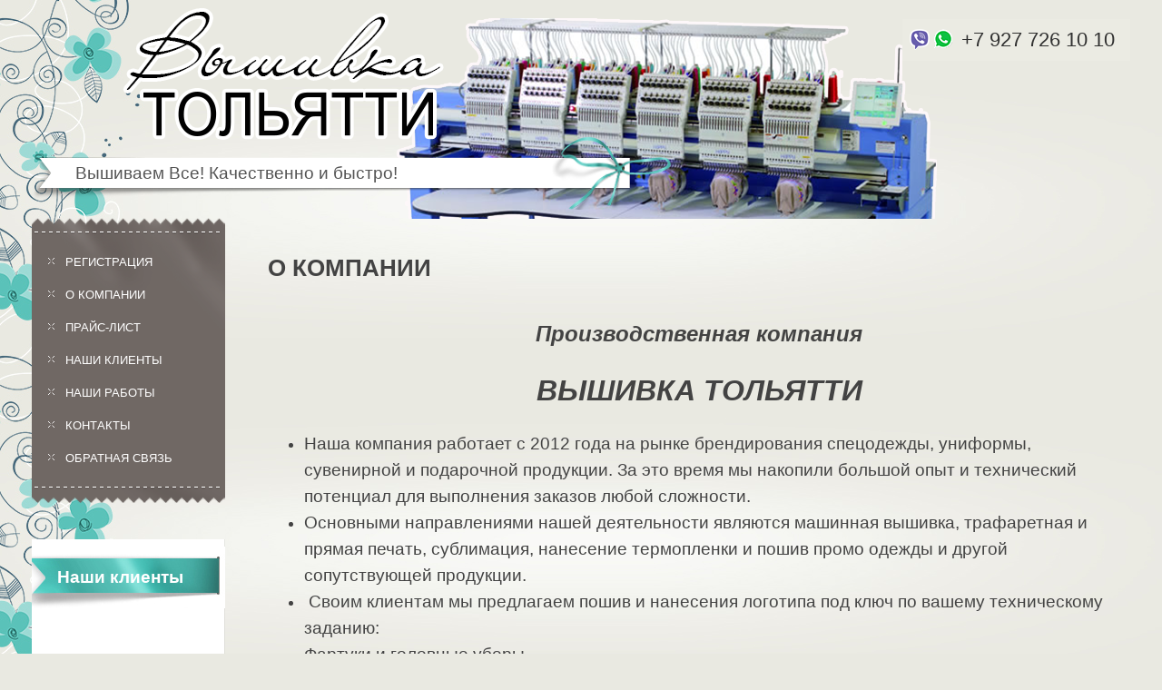

--- FILE ---
content_type: text/html; charset=utf-8
request_url: https://xn----7sbfa3anj9cb6c6a.xn--p1ai/
body_size: 7024
content:
 <!doctype html>
 
<html lang="ru" class="title-page">
	 
	<head>
		 
		<meta charset="utf-8">
		 
		<meta name="robots" content="all">
		 <title>Вышивка Тольятти</title>
<!-- assets.top -->
<meta property="og:type" content="website">
<meta property="og:url" content="https://xn----7sbfa3anj9cb6c6a.xn--p1ai/">
<meta name="twitter:card" content="summary">
<!-- /assets.top -->
 
		<meta name="description" content="Вышивка Тольятти предлагает компьютерную машинную вышивку логотипа, на крое, готовых изделиях, тканях,бейсболках, кепках, толстовках, футболках,шевронов, обуви и на любой ткани">
		 
		<meta name="keywords" content="Вышивка на крое, готовых изделиях, тканях, логотипа, кепках, толстовках, футболках, обуви, крестиком, шевроны, именных платочков">
		 
		<meta name="SKYPE_TOOLBAR" content="SKYPE_TOOLBAR_PARSER_COMPATIBLE">
		<meta name="viewport" content="width=device-width, height=device-height, initial-scale=1.0, maximum-scale=1.0, user-scalable=no">
		 
		<meta name="msapplication-tap-highlight" content="no"/>
		 
		<meta name="format-detection" content="telephone=no">
		 
		<meta http-equiv="x-rim-auto-match" content="none">
		 
		<!--  -->
		<link rel="stylesheet" href="/t/v67/images/css/title.styles.css">
		 
		<link rel="stylesheet" href="/t/v67/images/css/designblock.scss.css">
		 
		<link rel="stylesheet" href="/t/v67/images/css/s3_styles.scss.css">
		 
		<script src="/g/libs/jquery/1.10.2/jquery.min.js"></script>
		 
		<script src="/g/s3/misc/adaptiveimage/1.0.0/adaptiveimage.js"></script>
		 <link rel='stylesheet' type='text/css' href='/shared/highslide-4.1.13/highslide.min.css'/>
<script type='text/javascript' src='/shared/highslide-4.1.13/highslide-full.packed.js'></script>
<script type='text/javascript'>
hs.graphicsDir = '/shared/highslide-4.1.13/graphics/';
hs.outlineType = null;
hs.showCredits = false;
hs.lang={cssDirection:'ltr',loadingText:'Загрузка...',loadingTitle:'Кликните чтобы отменить',focusTitle:'Нажмите чтобы перенести вперёд',fullExpandTitle:'Увеличить',fullExpandText:'Полноэкранный',previousText:'Предыдущий',previousTitle:'Назад (стрелка влево)',nextText:'Далее',nextTitle:'Далее (стрелка вправо)',moveTitle:'Передвинуть',moveText:'Передвинуть',closeText:'Закрыть',closeTitle:'Закрыть (Esc)',resizeTitle:'Восстановить размер',playText:'Слайд-шоу',playTitle:'Слайд-шоу (пробел)',pauseText:'Пауза',pauseTitle:'Приостановить слайд-шоу (пробел)',number:'Изображение %1/%2',restoreTitle:'Нажмите чтобы посмотреть картинку, используйте мышь для перетаскивания. Используйте клавиши вперёд и назад'};</script>

            <!-- 46b9544ffa2e5e73c3c971fe2ede35a5 -->
            <script src='/shared/s3/js/lang/ru.js'></script>
            <script src='/shared/s3/js/common.min.js'></script>
        <link rel='stylesheet' type='text/css' href='/shared/s3/css/calendar.css' /><link rel="icon" href="/favicon.png" type="image/png">
	<link rel="apple-touch-icon" href="/thumb/2/LWXycLAsrYVHUeczKuvz_w/r/favicon.png">
	<link rel="apple-touch-icon" sizes="57x57" href="/thumb/2/cSiQoKjZkTMIo0ziQoXd3Q/57c57/favicon.png">
	<link rel="apple-touch-icon" sizes="60x60" href="/thumb/2/ADHYAP_QOPaTX7kCwZk1yQ/60c60/favicon.png">
	<link rel="apple-touch-icon" sizes="72x72" href="/thumb/2/NUeGOwT7ccqi0vKCk5c7CQ/72c72/favicon.png">
	<link rel="apple-touch-icon" sizes="76x76" href="/thumb/2/hXphuvuCGMlCNmPwtBK8JQ/76c76/favicon.png">
	<link rel="apple-touch-icon" sizes="114x114" href="/thumb/2/eu_DCr8HaH-4Fl9Q5T1Yug/114c114/favicon.png">
	<link rel="apple-touch-icon" sizes="120x120" href="/thumb/2/3MmgBXK7FEpfGfzqoDIQig/120c120/favicon.png">
	<link rel="apple-touch-icon" sizes="144x144" href="/thumb/2/j9LDtrtN_JRbLahuwp6tEA/144c144/favicon.png">
	<link rel="apple-touch-icon" sizes="152x152" href="/thumb/2/hJpSN6oEQd3e9064W7B_Jg/152c152/favicon.png">
	<link rel="apple-touch-icon" sizes="180x180" href="/thumb/2/f_vyPxiafrQ-f6zkloMaLQ/180c180/favicon.png">
	
	<meta name="msapplication-TileImage" content="/thumb/2/bmMZwZpxmRExzY98ed18Wg/c/favicon.png">
	<meta name="msapplication-square70x70logo" content="/thumb/2/u4ZCgXlIt0M0m6gZuZtRyQ/70c70/favicon.png">
	<meta name="msapplication-square150x150logo" content="/thumb/2/foNNC3kvbPYBac4AKEENng/150c150/favicon.png">
	<meta name="msapplication-wide310x150logo" content="/thumb/2/4xXaTyEaqfQGm4mLgRUUfg/310c150/favicon.png">
	<meta name="msapplication-square310x310logo" content="/thumb/2/rmdEXcb0zBLSx3J7TTuAiw/310c310/favicon.png">

		<link href="/g/s3/anketa2/1.0.0/css/jquery-ui.css" rel="stylesheet" type="text/css"/>
		 
		<script src="/g/libs/jqueryui/1.10.0/jquery-ui.min.js" type="text/javascript"></script>
		 		<script src="/g/s3/anketa2/1.0.0/js/jquery.ui.datepicker-ru.js"></script>
		 
		<link rel="stylesheet" href="/g/libs/photoswipe/4.1.0/photoswipe.css">
		 
		<link rel="stylesheet" href="/g/libs/photoswipe/4.1.0/default-skin/default-skin.css">
		 
		<script type="text/javascript" src="/g/libs/photoswipe/4.1.0/photoswipe.min.js"></script>
		 
		<script type="text/javascript" src="/g/libs/photoswipe/4.1.0/photoswipe-ui-default.min.js"></script>
		 
		<script src="/g/libs/jquery-bxslider/4.1.2/jquery.bxslider.min.js" type="text/javascript"></script>
		 
		<link rel="stylesheet" href="/g/libs/jquery-popover/0.0.3/jquery.popover.css">
		 
		<script src="/g/libs/jquery-popover/0.0.3/jquery.popover.min.js" type="text/javascript"></script>
		 
		<script src="/g/s3/misc/form/1.2.0/s3.form.js" type="text/javascript"></script>
		  
		<script type="text/javascript" src="/t/v67/images/js/title.js"></script>
		  
		<!--[if lt IE 10]> <script src="/g/libs/ie9-svg-gradient/0.0.1/ie9-svg-gradient.min.js"></script> <script src="/g/libs/jquery-placeholder/2.0.7/jquery.placeholder.min.js"></script> <script src="/g/libs/jquery-textshadow/0.0.1/jquery.textshadow.min.js"></script> <script src="/g/s3/misc/ie/0.0.1/ie.js"></script> <![endif]-->
		<!--[if lt IE 9]> <script src="/g/libs/html5shiv/html5.js"></script> <![endif]-->
		    
	</head>
	 
	<body>
		 
		<div class="wrapper editorElement layer-type-wrapper" >
			  <div class="side-panel side-panel-34 widget-type-side_panel editorElement layer-type-widget widget-26" data-layers="['widget-203':['tablet-landscape':'inSide','tablet-portrait':'inSide','mobile-landscape':'inSide','mobile-portrait':'inSide'],'widget-2':['tablet-landscape':'inSide','tablet-portrait':'inSide','mobile-landscape':'inSide','mobile-portrait':'inSide'],'widget-202':['tablet-landscape':'inSide','tablet-portrait':'inSide','mobile-landscape':'inSide','mobile-portrait':'inSide']]" data-phantom="0" data-position="left">
	<div class="side-panel-top">
		<div class="side-panel-button">
			<span class="side-panel-button-icon">
				<span class="side-panel-button-icon-line"></span>
				<span class="side-panel-button-icon-line"></span>
				<span class="side-panel-button-icon-line"></span>
			</span>
		</div>
		<div class="side-panel-top-inner" ></div>
	</div>
	<div class="side-panel-mask"></div>
	<div class="side-panel-content">
				<div class="side-panel-content-inner"></div>
	</div>
</div>   
			<div class="editorElement layer-type-block ui-droppable block-111" >
				<div class="editorElement layer-type-block ui-droppable block-53" >
					<div class="editorElement layer-type-block ui-droppable block-48" >
						<div class="layout columned columns-2 layout_146_id_44" >
							<div class="layout column layout_44" >
								<div class="editorElement layer-type-block ui-droppable block-13" >
									<div class="site-name-143 widget-92 widget-type-site_name editorElement layer-type-widget">
										 <a href="http://xn----7sbfa3anj9cb6c6a.xn--p1ai"> 						 						 						<div class="sn-wrap">  
										<div class="sn-logo">
											 
											<img src="/d/name_1.png" alt="">
											 
										</div>
										   
									</div>
									 </a> 
							</div>
							<div class="site-slogan  widget-196 widget-type-site_slogan editorElement layer-type-widget">
								 
								<div class="align-elem">
									Вышиваем Все! Качественно и быстро!
								</div>
								 
							</div>
						</div>
					</div>
					<div class="layout column layout_272" >
						  	<div class="phones-272 widget-205 phones-block contacts-block widget-type-contacts_phone editorElement layer-type-widget">
		<div class="inner">
			<label class="cell-icon" for="tg-phones-272">
				<div class="icon"></div>
			</label>
			<input id="tg-phones-272" class="tgl-but" type="checkbox">
			<div class="block-body-drop">
				<div class="cell-text">
					<div class="title"><div class="align-elem">Телефон:</div></div>
					<div class="text_body">
						<div class="align-elem">
															<div><a href="tel:+7 927 726 10 10">+7 927 726 10 10</a></div>													</div>
					</div>
				</div>
			</div>
		</div>
	</div>
  
					</div>
				</div>
				<div class="editorElement layer-type-block ui-droppable block-107" ></div>
			</div>
		</div>
		<div class="editorElement layer-type-block ui-droppable block-108" >
			<div class="layout column layout_256" >
				<div class="editorElement layer-type-block ui-droppable block-105" >
					<div class="widget-202 dropdown menu-270 wm-widget-menu vertical widget-type-menu_vertical editorElement layer-type-widget" data-child-icons="0">
						   
						<div class="menu-button">
							Меню
						</div>
						 
						<div class="menu-scroll">
							  <ul><li class="menu-item"><a href="/registraciya" ><span class="menu-item-text">Регистрация</span></a></li><li class="menu-item"><a href="/vyshivka-tlt.rf" ><span class="menu-item-text">О КОМПАНИИ</span></a></li><li class="menu-item"><a href="/prays_list_vyshivka_toljatti" ><span class="menu-item-text">ПРАЙС-ЛИСТ</span></a></li><li class="menu-item"><a href="/nashi-klient" ><span class="menu-item-text">НАШИ КЛИЕНТЫ</span></a></li><li class="menu-item"><a href="/gallery" ><span class="menu-item-text">НАШИ РАБОТЫ</span></a></li><li class="menu-item"><a href="/address" ><span class="menu-item-text">КОНТАКТЫ</span></a></li><li class="menu-item"><a href="/mail" ><span class="menu-item-text">ОБРАТНАЯ СВЯЗЬ</span></a></li></ul> 
						</div>
						 
					</div>
					  		
	
	
	
		
			<div class="blocklist blocklist-263 widget-197 horizontal_mode widget-type-block_list editorElement layer-type-widget" data-slider="0,0,0,0,0" data-swipe="0,0,0,0,0" data-setting-mode="horizontal" data-setting-pause="4000" data-setting-auto="1" data-setting-controls="1,1,1,1,1" data-setting-pager="0,0,0,0,0" data-setting-pager_selector=".blocklist-263 .pager-wrap" data-setting-prev_selector=".blocklist-263 .prev" data-setting-next_selector=".blocklist-263 .next" data-setting-count="3,3,3,3,3" data-setting-columns="auto,3,3,2,1" data-setting-move="" data-setting-prev_text="" data-setting-next_text="" data-setting-auto_controls_selector=".blocklist-263 .auto_controls" data-setting-auto_controls="0,0,0,0,0" data-setting-autoControlsCombine="0" data_photo_swipe="0" item_id="263">

						<div class="header">
				<div class="header_text"><div class="align-elem">Наши клиенты</div></div>
				
			</div>
									<div class="body-outer">
				<div class="body">
					<div class="swipe-shadow-left"></div>
					<div class="swipe-shadow-right"></div>
					<div class="list"><div class="item-outer"><div class="item"><div class="image"><a href="/nashi-klient"><span class="img-convert img-cover"><img src="/thumb/2/E-jpHkX_axnkidzhzJoTRg/173r/d/359285.jpg" alt="НАШИ КЛИЕНТЫ"></span></a><div class="image-inner"></div></div></div></div><div class="item-outer"><div class="item"><div class="image"><a href="/nashi-klient"><span class="img-convert img-cover"><img src="/thumb/2/few38h-gaGEv-ZJE6tT80Q/173r/d/logotip-dlya-glavnoy.jpg" alt="НАШИ КЛИЕНТЫ"></span></a><div class="image-inner"></div></div></div></div><div class="item-outer"><div class="item"><div class="image"><span class="img-convert img-cover"><img src="/thumb/2/_BM2A2o6ZhyX5CCbtAHilg/173r/d/header-logo.jpg" alt="Наши клиенты"></span><div class="image-inner"></div></div></div></div></div>
				</div>
			</div>
											<div class="controls">
				<span class="prev"></span>
				<span class="next"></span>
			</div>
			
			<div class="bx-pager-wrap">
				<div class="bx-auto_controls">
										<div class="auto_controls"></div>
			
										<div class="pager-wrap"></div>
			
				</div>
			</div>

		</div>

		
	    
		
	<div class="editable_block-257 widget-191 editorElement layer-type-widget">
				<div class="body">
																					<div class="title"><div class="align-elem">Новинка</div></div>
																											<div class="text"><div class="align-elem"><p>флуоресцентные нитки</p></div></div>
																																		<div class="image">
								
								<a href="#">									<span class="img-convert img-cover">
																																																																																							<img src="/thumb/2/bhpz-VLBKhjiPRfWD5Zk1Q/219r/d/b_1.jpg" alt="Название">
																			</span>
								</a>								<div class="image-inner">
																																				</div>
							</div>
						
																																												
		</div>
	</div>

    					<div class="clock" id="date">
						<div class="clock-in">%h~:~%m</div>
					</div>
					<script src="/t/v67/images/mydate.js"></script>
					    
				</div>
			</div>
			<div class="layout column layout_265" >
				<div class="editorElement layer-type-block ui-droppable block-109" >
					<div class="widget-2 horizontal menu-4 wm-widget-menu widget-type-menu_horizontal editorElement layer-type-widget" data-screen-button="more" data-responsive-tl="button" data-responsive-tp="button" data-responsive-ml="columned" data-more-text="..." data-child-icons="0">
						 
						<div class="menu-button">
							Меню
						</div>
						 
						<div class="menu-scroll">
							      
						</div>
						 
					</div>
					<h1 class="h1 widget-199 widget-type-h1 editorElement layer-type-widget">
						О Компании
					</h1>
					<article class="content-267 content widget-200 widget-type-content editorElement layer-type-widget">
						<p style="text-align: center;"><em><span style="font-size: 18pt; font-family: tahoma, arial, helvetica, sans-serif;"><strong>Производственная компания</strong></span></em></p>

<p style="text-align: center;"><em><span style="font-size: 24pt; font-family: tahoma, arial, helvetica, sans-serif;"><strong>ВЫШИВКА ТОЛЬЯТТИ</strong></span></em></p>

<ul>
	<li><span style="font-size:14pt;">Наша компания работает с 2012 года на рынке брендирования спецодежды, униформы, сувенирной и подарочной продукции. За это время мы накопили большой опыт и технический потенциал для выполнения заказов любой сложности.</span></li>
	<li><span style="font-size:14pt;">Основными направлениями нашей деятельности являются машинная вышивка, трафаретная и прямая печать, сублимация, нанесение термопленки и пошив промо одежды и другой сопутствующей продукции.</span></li>
	<li><span style="font-size:14pt;">&nbsp;Своим клиентам мы предлагаем пошив и нанесения логотипа под ключ по вашему техническому заданию:</span></li>
	<li><span style="font-size:14pt;">Фартуки и головные уборы</span></li>
	<li><span style="font-size:14pt;">Футболки</span></li>
	<li><span style="font-size:14pt;">Спортивные костюмы</span></li>
	<li><span style="font-size:14pt;">Махровые халаты и полотенца</span></li>
	<li><span style="font-size:14pt;">Шевроны любой сложности</span></li>
	<li><span style="font-size:14pt;">Вышивка на бейсболках</span></li>
</ul>
					</article>
				</div>
			</div>
		</div>
	</div>
	<div class="editorElement layer-type-block ui-droppable block-97" >
		<div class="widget-203 horizontal menu-271 wm-widget-menu widget-type-menu_horizontal editorElement layer-type-widget" data-screen-button="more" data-responsive-tl="button" data-responsive-tp="button" data-responsive-ml="columned" data-more-text="..." data-child-icons="0">
			 
			<div class="menu-button">
				Меню
			</div>
			 
			<div class="menu-scroll">
				      
			</div>
			 
		</div>
		<div class="editorElement layer-type-block ui-droppable block-110" >
			<div class="layout column layout_244" >
				<div class="site-copyright widget-181 widget-type-site_copyright editorElement layer-type-widget">
					 
					<div class="align-elem">
						   Copyright &copy; 2013 - 2026						<br />
						Вышивка ТЛТ 
					</div>
					 
				</div>
			</div>
			<div class="layout column layout_243" >
				<div class="site-counters widget-180 widget-type-site_counters editorElement layer-type-widget">
					 <!-- Yandex.Metrika informer -->
<a href="https://metrika.yandex.ru/stat/?id=40028750&from=informer"
target="_blank" rel="nofollow"><img src="https://informer.yandex.ru/informer/40028750/3_0_ECECECFF_CCCCCCFF_0_visits"
style="width:88px; height:31px; border:0;" alt="Яндекс.Метрика" title="Яндекс.Метрика: данные за сегодня (просмотры, визиты и уникальные посетители)" class="ym-advanced-informer" data-cid="40028750" data-lang="ru" /></a>
<!-- /Yandex.Metrika informer -->
<!-- Yandex.Metrika counter -->
<script type="text/javascript">
(function (d, w, c) {
(w[c] = w[c] || []).push(function() {
try {
w.yaCounter40028750 = new Ya.Metrika({
id:40028750,
clickmap:true,
trackLinks:true,
accurateTrackBounce:true,
webvisor:true
});
} catch(e) { }
});
var n = d.getElementsByTagName("script")[0],
s = d.createElement("script"),
f = function () { n.parentNode.insertBefore(s, n); };
s.type = "text/javascript";
s.async = true;
s.src = "https://mc.yandex.ru/metrika/watch.js";
if (w.opera == "[object Opera]") {
d.addEventListener("DOMContentLoaded", f, false);
} else { f(); }
})(document, window, "yandex_metrika_callbacks");
</script>
<!-- /Yandex.Metrika counter -->
<!--__INFO2026-01-17 00:54:41INFO__-->
 
				</div>
			</div>
			<div class="layout column layout_245" >
				  <div class="mega-copyright widget-182  widget-type-mega_copyright editorElement layer-type-widget"><span style='font-size:14px;' class='copyright'><a target="_blank" href="https://megagroup.ru" title="Создание сайтов " class="copyright">Создание сайта</a> - megagroup.ru</span></div>  
			</div>
		</div>
	</div>
</div>

<!-- assets.bottom -->
<!-- </noscript></script></style> -->
<script src="/my/s3/js/site.min.js?1768462484" ></script>
<script src="/my/s3/js/site/defender.min.js?1768462484" ></script>
<script >/*<![CDATA[*/
var megacounter_key="97b1cc1cf124f825bc1d20cd37a45c85";
(function(d){
    var s = d.createElement("script");
    s.src = "//counter.megagroup.ru/loader.js?"+new Date().getTime();
    s.async = true;
    d.getElementsByTagName("head")[0].appendChild(s);
})(document);
/*]]>*/</script>
<script >/*<![CDATA[*/
$ite.start({"sid":666962,"vid":668962,"aid":734596,"stid":1,"cp":21,"active":true,"domain":"xn----7sbfa3anj9cb6c6a.xn--p1ai","lang":"ru","trusted":false,"debug":false,"captcha":3,"onetap":[{"provider":"vkontakte","provider_id":"51976851","code_verifier":"TMD12Gj3zMwIIyYQEjFjWTklwZmYUQzMY3OMjRNMMAh"}]});
/*]]>*/</script>
<!-- /assets.bottom -->
</body>
 
</html>

--- FILE ---
content_type: text/css
request_url: https://xn----7sbfa3anj9cb6c6a.xn--p1ai/t/v67/images/css/title.styles.css
body_size: 18869
content:
@import "fonts.css";
.title-page {
  /* tooltip */
  /* tooltip for horizontal */
}
html.title-page{
  font-family: sans-serif;
  -ms-text-size-adjust: 100%;
  -webkit-text-size-adjust: 100%;
}
.title-page body {
  margin: 0;
  background: #fff;
}
.title-page body::before {
  content: "";
  height: 1px;
  display: block;
  margin-top: -1px;
}
.title-page article, .title-page aside, .title-page details, .title-page figcaption, .title-page figure, .title-page footer, .title-page header, .title-page hgroup, .title-page main, .title-page menu, .title-page nav, .title-page section, .title-page summary {
  display: block;
}
.title-page audio, .title-page canvas, .title-page progress, .title-page video {
  display: inline-block;
  vertical-align: baseline;
}
.title-page audio:not([controls]) {
  display: none;
  height: 0;
}
.title-page [hidden], .title-page template {
  display: none;
}
.title-page a {
  background-color: transparent;
  color: inherit;
}
.title-page a:active, .title-page a:hover {
  outline: 0;
}
.title-page abbr[title] {
  border-bottom: 1px dotted;
}
.title-page b, .title-page strong {
  font-weight: bold;
}
.title-page dfn {
  font-style: italic;
}
.title-page h1 {
  margin: 0;
  font-size: inherit;
  font-weight: inherit;
}
.title-page mark {
  background: #ff0;
  color: #000;
}
.title-page small {
  font-size: 80%;
}
.title-page sub, .title-page sup {
  font-size: 75%;
  line-height: 0;
  position: relative;
  vertical-align: baseline;
}
.title-page sup {
  top: -0.5em;
}
.title-page sub {
  bottom: -0.25em;
}
.title-page img {
  border: 0;
}
.title-page svg:not(:root) {
  overflow: hidden;
}
.title-page figure {
  margin: 1em 40px;
}
.title-page hr {
  box-sizing: content-box;
  height: 0;
}
.title-page pre {
  overflow: auto;
}
.title-page code, .title-page kbd, .title-page pre, .title-page samp {
  font-family: monospace, monospace;
  font-size: 1em;
}
.title-page button, .title-page input, .title-page optgroup, .title-page select, .title-page textarea {
  color: #000;
  font: inherit;
  margin: 0;
}
.title-page button {
  overflow: visible;
}
.title-page button, .title-page select {
  text-transform: none;
}
.title-page button, html.title-pageinput[type="button"], .title-page input[type="reset"], .title-page input[type="submit"] {
  -webkit-appearance: button;
  cursor: pointer;
}
.title-page button[disabled], html.title-pageinput[disabled] {
  cursor: default;
}
.title-page button::-moz-focus-inner, .title-page input::-moz-focus-inner {
  border: 0;
  padding: 0;
}
.title-page input {
  line-height: normal;
}
.title-page input[type="checkbox"], .title-page input[type="radio"] {
  box-sizing: border-box;
  padding: 0;
}
.title-page input[type="number"]::-webkit-inner-spin-button, .title-page input[type="number"]::-webkit-outer-spin-button {
  height: auto;
}
.title-page input[type="search"] {
  -webkit-appearance: textfield;
  box-sizing: content-box;
}
.title-page input[type="search"]::-webkit-search-cancel-button, .title-page input[type="search"]::-webkit-search-decoration {
  -webkit-appearance: none;
}
.title-page fieldset {
  border: 1px solid silver;
  margin: 0 2px;
  padding: 0.35em 0.625em 0.75em;
}
.title-page legend {
  border: 0;
  padding: 0;
}
.title-page textarea {
  overflow: auto;
}
.title-page optgroup {
  font-weight: bold;
}
.title-page table {
  border-collapse: collapse;
  border-spacing: 0;
}
.title-page body.noscroll {
  overflow: hidden !important;
}
.title-page .removed, .title-page .hidden {
  display: none !important;
}
.title-page .editorElement, .title-page .layout {
  box-sizing: border-box;
  padding-top: 0.02px;
  padding-bottom: 0.02px;
}
.title-page .editorElement {
  word-wrap: break-word;
  overflow-wrap: break-word;
}
.title-page .vertical-middle {
  white-space: nowrap;
}
.title-page .vertical-middle > * {
  white-space: normal;
  display: inline-block;
  vertical-align: middle;
}
.title-page .vertical-middle::after {
  height: 100%;
  width: 0;
  display: inline-block;
  vertical-align: middle;
  content: "";
}
.title-page .wrapper {
  margin: 0 auto;
  height: auto !important;
  height: 100%;
  min-height: 100%;
  min-height: 100vh;
  overflow: hidden;
  max-width: 100%;
}
.title-page .wrapper > * {
  max-width: 100%;
}
.title-page .editorElement .removed + .delimiter, .title-page .editorElement .delimiter:first-child {
  display: none;
}
.title-page .wm-input-default {
  border: none;
  background: none;
  padding: 0;
}
@keyframes show_hide {
  0% {
    left: 85%;
    opacity: 0;
    width: auto;
    height: auto;
    padding: 5px 10px;
    font-size: 12px;
  }
  20% {
    left: 100%;
    opacity: 1;
    width: auto;
    height: auto;
    padding: 5px 10px;
    font-size: 12px;
  }
  100% {
    left: 100%;
    opacity: 1;
    width: auto;
    height: auto;
    padding: 5px 10px;
    font-size: 12px;
  }
}
@keyframes show_hide_after {
  0% {
    width: 5px;
    height: 5px;
  }
  100% {
    width: 5px;
    height: 5px;
  }
}
@keyframes horizontal_show_hide {
  0% {
    top: 95%;
    opacity: 0;
    width: 100%;
    height: auto;
    padding: 5px 10px;
    font-size: 12px;
  }
  20% {
    top: 100%;
    opacity: 1;
    width: 100%;
    height: auto;
    padding: 5px 10px;
    font-size: 12px;
  }
  100% {
    top: 100%;
    opacity: 1;
    width: 100%;
    height: auto;
    padding: 5px 10px;
    font-size: 12px;
  }
}
.title-page .wm-tooltip {
  display: none;
  position: absolute;
  z-index: 100;
  top: 100%;
  left: 0;
  background: #fbfddd;
  color: #ca3841;
  padding: 5px 10px;
  border-radius: 3px;
  box-shadow: 1px 2px 3px rgba(0, 0, 0, .3);
  white-space: normal;
  box-sizing: border-box;
}
.title-page .wm-tooltip::after {
  content: "";
  font-size: 0;
  background: inherit;
  width: 5px;
  height: 5px;
  position: absolute;
  top: 0;
  left: 50%;
  margin: -2px 0 0;
  box-shadow: 0 1px 0 rgba(0, 0, 0, .1), 0 2px 0 rgba(0, 0, 0, .1);
  transform: rotate(45deg);
}
.title-page .error .wm-tooltip {
  display: block;
  padding: 0;
  font-size: 0;
  animation: horizontal_show_hide 4s;
}
.title-page .error .wm-tooltip::after {
  left: 50%;
  top: 0;
  margin: -2px 0 0;
  box-shadow: 0 -1px 0 rgba(0, 0, 0, .1), 0 -2px 0 rgba(0, 0, 0, .1);
  width: 0;
  height: 0;
  animation: show_hide_after 4s;
}
.title-page .horizontal_mode .wm-tooltip {
  top: 100%;
  left: 0;
  width: 100%;
  white-space: normal;
  margin: 5px 0 0;
  text-align: center;
}
.title-page .horizontal_mode .wm-tooltip::after {
  left: 50%;
  top: 0;
  margin: -2px 0 0;
  box-shadow: 0 -1px 0 rgba(0, 0, 0, .1), 0 -2px 0 rgba(0, 0, 0, .1);
}
.title-page .error .horizontal_mode .wm-tooltip, .title-page .horizontal_mode .error .wm-tooltip {
  animation: horizontal_show_hide 4s;
}
@media all and (max-width: 960px) {
  .title-page .wm-tooltip {
    top: 100%;
    left: 0;
    width: 100%;
    white-space: normal;
    margin: 5px 0 0;
    text-align: center;
  }
  .title-page .wm-tooltip::after {
    left: 50%;
    top: 0;
    margin: -2px 0 0;
    box-shadow: 0 -1px 0 rgba(0, 0, 0, .1), 0 -2px 0 rgba(0, 0, 0, .1);
  }
  .title-page .error .wm-tooltip {
    animation: horizontal_show_hide 4s;
  }
}
.title-page table.table0 td, .title-page table.table1 td, .title-page table.table2 td, .title-page table.table2 th {
  padding: 5px;
  border: 1px solid #dedede;
  vertical-align: top;
}
.title-page table.table0 td {
  border: none;
}
.title-page table.table2 th {
  padding: 8px 5px;
  background: #eb3c3c;
  border: 1px solid #dedede;
  font-weight: normal;
  text-align: left;
  color: #fff;
}
.title-page .for-mobile-view {
  overflow: auto;
}
.title-page .side-panel, .title-page .side-panel-button, .title-page .side-panel-mask, .title-page .side-panel-content {
  display: none;
}
.title-page .align-elem {
  flex-grow: 1;
  max-width: 100%;
}
.title-page html.mobile div {
  background-attachment: scroll;
}
.title-page .ui-datepicker {
  font-size: 14px !important;
  z-index: 999999 !important;
}
.title-page body {
  border: none;
  font-family: Arial, Helvetica, sans-serif;
  font-size: 12px;
  color: #000;
  font-style: normal;
  line-height: 1.2;
  letter-spacing: 0;
  text-align: left;
  text-indent: 0;
  text-transform: none;
  text-decoration: none;
  background: url("../images/patt (1).jpg") left 0px top 0px / auto auto repeat-y #e9e9e1;
  z-index: 2;
  -webkit-border-radius: none;
  -moz-border-radius: none;
  border-radius: none;
}
.title-page .wrapper {
  border: none;
  position: relative;
  font-family: Arial, Helvetica, sans-serif;
  font-size: 12px;
  color: #000;
  font-style: normal;
  line-height: 1.2;
  letter-spacing: 0;
  text-align: left;
  text-indent: 0;
  text-transform: none;
  text-decoration: none;
  z-index: 3;
  display: block;
  -webkit-flex-direction: column;
  -moz-flex-direction: column;
  flex-direction: column;
  -webkit-justify-content: flex-start;
  -moz-justify-content: flex-start;
  justify-content: flex-start;
  -webkit-border-radius: none;
  -moz-border-radius: none;
  border-radius: none;
}
.title-page .block-111 {
  margin: 0 35px;
  position: relative;
  top: 0;
  left: 0;
  width: auto;
  min-height: 0;
  max-width: 100%;
  z-index: 2;
  display: block;
  -webkit-flex-direction: column;
  -moz-flex-direction: column;
  flex-direction: column;
  text-decoration: none;
  right: 0;
}
.title-page .block-108 .layout_256 {
  display: -webkit-flex;
  display: flex;
  -webkit-flex-direction: column;
  -moz-flex-direction: column;
  flex-direction: column;
}
.title-page .block-108 .layout_265 {
  -webkit-flex: 1 0 0px;
  -moz-flex: 1 0 0px;
  flex: 1 0 0px;
  display: -webkit-flex;
  display: flex;
  -webkit-flex-direction: column;
  -moz-flex-direction: column;
  flex-direction: column;
}
.title-page .block-108 {
  margin: -25px 0 0;
  position: relative;
  top: 0;
  left: 0;
  width: auto;
  min-height: 0;
  max-width: 100%;
  z-index: 2;
  display: -webkit-flex;
  display: flex;
  -webkit-flex-direction: row;
  -moz-flex-direction: row;
  flex-direction: row;
  -webkit-justify-content: flex-start;
  -moz-justify-content: flex-start;
  justify-content: flex-start;
  right: 0;
  text-decoration: none;
}
.title-page .block-109 {
  margin: 0 0 auto 47px;
  position: relative;
  top: 0;
  left: 0;
  width: auto;
  min-height: 0;
  z-index: 2;
  display: block;
  -webkit-flex-direction: column;
  -moz-flex-direction: column;
  flex-direction: column;
  text-decoration: none;
  right: 0;
}
.title-page .widget-2 {
  margin: 0;
  border: none;
  position: relative;
  font-family: Roboto Condensed, sans-serif;
  font-size: 14px;
  color: #fff;
  text-transform: uppercase;
  text-decoration: none;
  top: 0;
  left: 0;
  z-index: 3;
  padding-right: 0;
  padding-left: 40px;
  box-sizing: border-box;
  display: -webkit-flex;
  display: flex;
  width: auto;
  right: 0;
  -webkit-justify-content: flex-start;
  -moz-justify-content: flex-start;
  justify-content: flex-start;
  background: url("../images/mt-right.png") right 0px top 50% / auto auto no-repeat, url("../images/mt-left.png") left 0px top 50% / auto auto no-repeat, url("../images/mt-bg (1).png") left 95px top 50% / auto auto no-repeat;
  -webkit-border-radius: none;
  -moz-border-radius: none;
  border-radius: none;
  min-height: 0;
  padding-bottom: 0.02px;
  max-width: 100%;
}
.title-page .menu-4 .menu-button {
  box-sizing: border-box;
  display: none;
  position: absolute;
  left: 100%;
  top: 0;
  width: 50px;
  min-height: 50px;
  padding: 10px 15px;
  background: #333;
  color: #fff;
  font-size: 17px;
}
.title-page .menu-4 .menu-scroll {
  display: -webkit-flex;
  display: flex;
  width: 100%;
  -webkit-justify-content: inherit;
  -moz-justify-content: inherit;
  justify-content: inherit;
}
.title-page .menu-4 .menu-scroll > ul {
  padding: 0;
  margin: 0;
  list-style: none;
  box-sizing: border-box;
  display: -webkit-flex;
  display: flex;
  flex-flow: row wrap;
  width: 100%;
  -webkit-justify-content: flex-start;
  -moz-justify-content: flex-start;
  justify-content: flex-start;
  -webkit-align-items: flex-start;
  -moz-align-items: flex-start;
  align-items: flex-start;
}
.title-page .menu-4 .menu-scroll > ul > li.home-button > a {
  padding: 5px 15px;
  margin: 2px;
  cursor: pointer;
  display: -webkit-flex;
  display: flex;
  background: url("../images/wm_menu_home.png") left 50% top 50% no-repeat;
  box-sizing: border-box;
  text-decoration: none;
  color: #000;
  font-size: 0;
  line-height: 1.4;
  -webkit-align-items: center;
  -moz-align-items: center;
  align-items: center;
}
.title-page .menu-4 .menu-scroll > ul > li.delimiter {
  margin: auto 0;
  border: none;
  -webkit-border-radius: 250px;
  -moz-border-radius: 250px;
  border-radius: 250px;
  height: 0;
  width: 1px;
  min-height: 12px;
  background: rgba(15, 15, 15, 0.12);
  text-align: center;
  text-decoration: none;
}
.title-page .menu-4 .menu-scroll > ul > li.menu-item {
  padding: 0;
  margin: 0;
  display: -webkit-flex;
  display: flex;
  -webkit-flex: 0 1 auto;
  -moz-flex: 0 1 auto;
  flex: 0 1 auto;
  box-sizing: border-box;
  position: relative;
}
.title-page .menu-4 .menu-scroll > ul > li.menu-item > a {
  padding: 7px 16px 19px;
  margin: 0;
  border: none;
  cursor: pointer;
  display: -webkit-flex;
  display: flex;
  box-sizing: border-box;
  text-decoration: none;
  color: #fff;
  font-size: 15px;
  line-height: 1.4;
  -webkit-align-items: center;
  -moz-align-items: center;
  align-items: center;
  width: 100%;
  font-family: Arial, Helvetica, sans-serif;
  -webkit-justify-content: flex-start;
  -moz-justify-content: flex-start;
  justify-content: flex-start;
  font-weight: normal;
  background: transparent;
  -webkit-border-radius: none;
  -moz-border-radius: none;
  border-radius: none;
  align-self: auto;
  position: relative;
  -webkit-flex-direction: row;
  -moz-flex-direction: row;
  flex-direction: row;
  top: NaNpx;
  min-height: 54px;
}
.title-page .menu-4 .menu-scroll > ul > li.menu-item > a:hover, .title-page .menu-4 .menu-scroll > ul > li.menu-item > a.hover, .title-page .menu-4 .menu-scroll > ul > li.menu-item > a.active {
  text-decoration: underline;
}
.title-page .menu-4 .menu-scroll > ul > li.menu-item > a:active, .title-page .menu-4 .menu-scroll > ul > li.menu-item > a.active {
  background: transparent;
}
.title-page .menu-4 .menu-scroll > ul > li.menu-item > a .menu-item-image {
  box-sizing: border-box;
  display: -webkit-flex;
  display: flex;
  -webkit-flex-shrink: 0;
  -moz-flex-shrink: 0;
  flex-shrink: 0;
  margin-right: 5px;
  font-size: 0;
  line-height: 0;
  text-align: center;
  -webkit-justify-content: center;
  -moz-justify-content: center;
  justify-content: center;
  min-height: 40px;
  width: 40px;
  overflow: hidden;
}
.title-page .menu-4 .menu-scroll > ul > li.menu-item > a .img-convert {
  margin: auto;
  box-sizing: border-box;
  width: 40px;
  height: 40px;
  -webkit-justify-content: center;
  -moz-justify-content: center;
  justify-content: center;
  -webkit-align-items: center;
  -moz-align-items: center;
  align-items: center;
  display: -webkit-inline-flex;
  display: inline-flex;
  overflow: hidden;
}
.title-page .menu-4 .menu-scroll > ul > li.menu-item > a img {
  box-sizing: border-box;
  max-width: 100%;
  height: auto;
  width: auto;
  vertical-align: middle;
  border: none;
  display: -webkit-flex;
  display: flex;
}
.title-page .menu-4 .menu-scroll > ul > li.menu-item > a .menu-item-text {
  box-sizing: border-box;
  -webkit-flex-grow: 1;
  -moz-flex-grow: 1;
  flex-grow: 1;
}
.title-page .menu-4 .menu-scroll > ul > li.home-button {
  box-sizing: border-box;
  display: -webkit-flex;
  display: flex;
}
.title-page .menu-4 .menu-scroll > ul > li.more-button {
  display: -webkit-flex;
  display: flex;
  margin-left: auto;
  position: relative;
}
.title-page .menu-4 .menu-scroll > ul ul {
  padding: 10px 0;
  margin: 0;
  border: none;
  position: absolute;
  top: 100%;
  left: 0;
  background: repeating-linear-gradient(to bottom right, rgba(255, 255, 255, 0) 0%, rgba(255, 255, 255, 0) 26.4%, rgba(255, 255, 255, 0.26) 48.2%, rgba(14, 37, 59, 0) 100%) #5ac2b9;
  list-style: none;
  width: 260px;
  display: none;
  z-index: 10;
  box-sizing: border-box;
  font-family: Arial, Helvetica, sans-serif;
  color: #000;
  text-transform: none;
  text-decoration: none;
  -webkit-box-shadow: 0px 2px 14px 2px rgba(0, 0, 0, 0.08);
  -moz-box-shadow: 0px 2px 14px 2px rgba(0, 0, 0, 0.08);
  box-shadow: 0px 2px 14px 2px rgba(0, 0, 0, 0.08);
  -webkit-border-radius: none;
  -moz-border-radius: none;
  border-radius: none;
  align-self: auto;
}
.title-page .menu-4 .menu-scroll > ul ul > li {
  padding: 0;
  margin: 0;
  display: block;
  position: relative;
}
.title-page .menu-4 .menu-scroll > ul ul > li > a {
  padding: 8px 20px;
  border: none;
  cursor: pointer;
  display: -webkit-flex;
  display: flex;
  background: transparent;
  -webkit-border-radius: none;
  -moz-border-radius: none;
  border-radius: none;
  box-sizing: border-box;
  text-decoration: none;
  color: #fff;
  font-size: 16px;
  line-height: 1.4;
  font-family: Oranienbaum, sans-serif;
  text-transform: uppercase;
  position: relative;
  -webkit-align-items: flex-start;
  -moz-align-items: flex-start;
  align-items: flex-start;
  -webkit-justify-content: flex-start;
  -moz-justify-content: flex-start;
  justify-content: flex-start;
}
.title-page .menu-4 .menu-scroll > ul ul > li > a:hover, .title-page .menu-4 .menu-scroll > ul ul > li > a.hover, .title-page .menu-4 .menu-scroll > ul ul > li > a.active {
  text-decoration: underline;
}
.title-page .menu-4 .menu-scroll > ul ul > li > a:active, .title-page .menu-4 .menu-scroll > ul ul > li > a.active {
  display: block;
  background: #e53924;
}
.title-page .menu-4 .menu-scroll > ul > li.more-button .menu-item-image {
  display: none;
}
.title-page .menu-4 .menu-scroll > ul ul ul {
  position: absolute;
  left: 100%;
  top: 0;
}
.title-page .menu-4 .menu-scroll > ul ul > li.delimiter {
  border: none;
  box-sizing: border-box;
  margin-top: 3px;
  margin-bottom: 3px;
  min-height: 2px;
  height: auto;
  width: auto;
  background: rgba(153, 153, 153, 0);
  text-decoration: none;
  -webkit-border-radius: none;
  -moz-border-radius: none;
  border-radius: none;
}
.title-page .menu-4 .menu-scroll > ul > li.more-button > a {
  padding: 5px 20px;
  margin: 2px 0 0;
  border: none;
  cursor: pointer;
  display: -webkit-flex;
  display: flex;
  background: url("../images/mnum.png") left 50% top 50% / auto auto no-repeat;
  box-sizing: border-box;
  text-decoration: none;
  color: #fff;
  font-size: 16px;
  line-height: 1.4;
  -webkit-align-items: center;
  -moz-align-items: center;
  align-items: center;
  -webkit-justify-content: flex-start;
  -moz-justify-content: flex-start;
  justify-content: flex-start;
  -webkit-border-radius: none;
  -moz-border-radius: none;
  border-radius: none;
  min-height: 38px;
  align-self: auto;
}
.title-page .menu-4 .menu-scroll > ul > li.more-button > ul {
  left: auto;
  right: 0;
}
.title-page .menu-4 .menu-scroll > ul > li.more-button.disabled {
  display: none;
}
.title-page .side-panel-34 .side-panel-content {
  font-family: Arial, Helvetica, sans-serif;
  text-align: center;
  text-decoration: none;
  position: fixed;
  top: 0;
  bottom: 0;
  left: 0;
  width: 265px;
  background: #fff;
  -webkit-box-shadow: rgba(0, 0, 0, 0.5) 0px 0px 15px;
  -moz-box-shadow: rgba(0, 0, 0, 0.5) 0px 0px 15px;
  box-shadow: rgba(0, 0, 0, 0.5) 0px 0px 15px;
  -webkit-transform: translate3d(0, 0, 0);
  -moz-transform: translate3d(0, 0, 0);
  transform: translate3d(0, 0, 0);
  pointer-events: auto;
  box-sizing: border-box;
}
.title-page .menu-4 .menu-scroll > ul > li.menu-item > a .has-child-icon {
  position: absolute;
  top: 50%;
  right: 0;
  margin-top: -6px;
  margin-right: 5px;
  width: 12px;
  background: #000;
  min-height: 12px;
}
.title-page .menu-4 .menu-scroll > ul > li.menu-item > a .has-child-icon strong {
  display: block;
  width: 12px;
  height: 12px;
  background: #000;
}
.title-page .menu-4 .menu-scroll > ul ul > li > a .has-child-icon {
  position: absolute;
  top: 50%;
  right: 0;
  margin-top: -6px;
  margin-right: 5px;
  width: 12px;
  background: #000;
  min-height: 12px;
}
.title-page .menu-4 .menu-scroll > ul ul > li > a .has-child-icon strong {
  display: block;
  width: 12px;
  height: 12px;
  background: #000;
}
.title-page .widget-199 {
  margin: 40px 0 0;
  position: relative;
  top: 0;
  left: 0;
  z-index: 2;
  color: #434343;
  text-transform: uppercase;
  text-decoration: none;
  font-size: 26px;
  box-sizing: border-box;
  font-weight: bold;
  width: auto;
  right: 0;
}
.title-page h2 {
  box-sizing: border-box;
  font-size: 21px;
  margin-top: 15px;
  margin-bottom: 15px;
  font-weight: bold;
  font-style: normal;
  font-family: Arial, Helvetica, sans-serif;
  color: #434343;
}
.title-page h3 {
  box-sizing: border-box;
  font-size: 19px;
  margin-top: 15px;
  margin-bottom: 15px;
  font-weight: bold;
  font-style: normal;
  font-family: Arial, Helvetica, sans-serif;
  color: #434343;
}
.title-page h4 {
  box-sizing: border-box;
  font-size: 17px;
  margin-top: 15px;
  margin-bottom: 15px;
  font-weight: bold;
  font-style: normal;
  font-family: Arial, Helvetica, sans-serif;
  color: #434343;
}
.title-page h5 {
  box-sizing: border-box;
  font-size: 16px;
  margin-top: 15px;
  margin-bottom: 15px;
  font-weight: bold;
  font-style: normal;
  font-family: Arial, Helvetica, sans-serif;
  color: #434343;
}
.title-page h6 {
  box-sizing: border-box;
  font-size: 15px;
  margin-top: 15px;
  margin-bottom: 15px;
  font-weight: bold;
  font-style: normal;
  font-family: Arial, Helvetica, sans-serif;
  color: #434343;
}
.title-page .widget-200 {
  margin: 20px 0 0;
  position: relative;
  top: 0;
  left: 0;
  z-index: 1;
  color: #434343;
  line-height: 1.6;
  text-decoration: none;
  font-size: 18px;
  display: block;
  width: auto;
  right: 0;
}
.title-page .content-preview {
  width: 200px;
  height: 100px;
  background: #ccc;
}
.title-page .content-267 h2 {
  box-sizing: border-box;
  font-family: Arial, Helvetica, sans-serif;
  color: #434343;
  font-style: normal;
  line-height: 1.2;
  letter-spacing: 0;
  text-align: left;
  text-transform: none;
  text-decoration: none;
  font-size: 21px;
  font-weight: bold;
  margin-top: 15px;
  margin-bottom: 15px;
}
.title-page .content-267 h3 {
  box-sizing: border-box;
  font-family: Arial, Helvetica, sans-serif;
  color: #434343;
  font-style: normal;
  line-height: 1.2;
  letter-spacing: 0;
  text-align: left;
  text-transform: none;
  text-decoration: none;
  font-size: 19px;
  font-weight: bold;
  margin-top: 15px;
  margin-bottom: 15px;
}
.title-page .content-267 h4 {
  box-sizing: border-box;
  font-family: Arial, Helvetica, sans-serif;
  color: #434343;
  font-style: normal;
  line-height: 1.2;
  letter-spacing: 0;
  text-align: left;
  text-transform: none;
  text-decoration: none;
  font-size: 17px;
  font-weight: bold;
  margin-top: 15px;
  margin-bottom: 15px;
}
.title-page .content-267 h5 {
  box-sizing: border-box;
  font-family: Arial, Helvetica, sans-serif;
  color: #434343;
  font-style: normal;
  line-height: 1.2;
  letter-spacing: 0;
  text-align: left;
  text-transform: none;
  text-decoration: none;
  font-size: 16px;
  font-weight: bold;
  margin-top: 15px;
  margin-bottom: 15px;
}
.title-page .content-267 h6 {
  box-sizing: border-box;
  font-family: Arial, Helvetica, sans-serif;
  color: #434343;
  font-style: normal;
  line-height: 1.2;
  letter-spacing: 0;
  text-align: left;
  text-transform: none;
  text-decoration: none;
  font-size: 15px;
  font-weight: bold;
  margin-top: 15px;
  margin-bottom: 15px;
}
.title-page .content-267 a {
  box-sizing: border-box;
  color: #0c7294;
  line-height: 1.2;
  text-decoration: underline;
}
.title-page .content-267 a:hover, .title-page .content-267 a.hover, .title-page .content-267 a.active {
  text-decoration: none;
}
.title-page .content-267 .pics-1 {
  display: -webkit-flex;
  display: flex;
  -webkit-justify-content: center;
  -moz-justify-content: center;
  justify-content: center;
  -webkit-align-items: flex-start;
  -moz-align-items: flex-start;
  align-items: flex-start;
  -webkit-flex-wrap: wrap;
  -moz-flex-wrap: wrap;
  flex-wrap: wrap;
}
.title-page .content-267 .pics-1 img {
  margin: 5px;
  box-sizing: content-box;
  width: auto;
  height: auto;
  max-width: 100%;
}
.title-page .content-267 .pics-2 {
  display: -webkit-flex;
  display: flex;
  -webkit-justify-content: center;
  -moz-justify-content: center;
  justify-content: center;
  -webkit-align-items: flex-start;
  -moz-align-items: flex-start;
  align-items: flex-start;
  -webkit-flex-wrap: wrap;
  -moz-flex-wrap: wrap;
  flex-wrap: wrap;
}
.title-page .content-267 .pics-2 img {
  margin: 5px;
  box-sizing: content-box;
  width: auto;
  height: auto;
  max-width: 100%;
}
.title-page .block-105 {
  margin: 0 0 auto;
  position: relative;
  top: 0;
  left: 0;
  width: 213px;
  min-height: 0;
  z-index: 1;
  display: block;
  -webkit-flex-direction: column;
  -moz-flex-direction: column;
  flex-direction: column;
}
.title-page .widget-202 {
  padding: 28px 2px 32px;
  margin: 0;
  border: none;
  position: relative;
  top: 0;
  left: 0;
  z-index: 5;
  width: auto;
  box-sizing: border-box;
  display: block;
  right: 0;
  background: url("../images/ml-bot.png") left 50% bottom 0px / auto auto no-repeat, url("../images/ml-top.png") left 50% top 0px / auto auto no-repeat, repeating-linear-gradient(to bottom, rgba(112, 104, 100, 0) 0%, rgba(112, 104, 100, 0) 5.2%, #706864 13%, #706864 95.8%, rgba(112, 104, 100, 0) 99%, rgba(112, 104, 100, 0) 100%);
  -webkit-border-radius: none;
  -moz-border-radius: none;
  border-radius: none;
}
.title-page .menu-270 .menu-scroll > ul > li.delimiter {
  margin-top: 2px;
  margin-bottom: 2px;
  -webkit-border-radius: 0;
  -moz-border-radius: 0;
  border-radius: 0;
  min-height: 1px;
  height: auto;
  width: auto;
  background: #d6d6d6;
}
.title-page .menu-270 .menu-scroll > ul ul {
  padding: 5px;
  margin: 0 5px 0 0;
  border: none;
  position: static;
  top: 0;
  left: 100%;
  list-style: none;
  width: auto;
  display: none;
  -webkit-border-radius: none;
  -moz-border-radius: none;
  border-radius: none;
}
.title-page .menu-270 .menu-scroll > ul ul > li.delimiter {
  margin: 3px 2px;
  border: none;
  box-sizing: border-box;
  min-height: 2px;
  height: auto;
  width: auto;
  background: #999;
  -webkit-border-radius: none;
  -moz-border-radius: none;
  border-radius: none;
}
.title-page .menu-270 .menu-scroll > ul ul > li {
  padding: 0;
  display: block;
  position: relative;
  margin-left: 0;
  margin-right: 0;
}
.title-page .menu-270 .menu-scroll > ul ul > li > a {
  padding: 3px 30px;
  border: none;
  cursor: pointer;
  display: block;
  -webkit-border-radius: none;
  -moz-border-radius: none;
  border-radius: none;
  box-sizing: border-box;
  text-decoration: underline;
  color: #fff;
  font-size: 13px;
  line-height: 1.4;
  -webkit-align-items: center;
  -moz-align-items: center;
  align-items: center;
  position: relative;
  font-style: normal;
  letter-spacing: 0;
  text-transform: uppercase;
}
.title-page .menu-270 .menu-scroll > ul ul > li > a:hover, .title-page .menu-270 .menu-scroll > ul ul > li > a.hover, .title-page .menu-270 .menu-scroll > ul ul > li > a.active {
  text-decoration: none;
}
.title-page .menu-270 .menu-scroll > ul ul > li > a .has-child-icon {
  position: absolute;
  top: 50%;
  right: 0;
  margin-top: -6px;
  margin-right: 5px;
  width: 12px;
  min-height: 12px;
  background: #000;
}
.title-page .menu-270 .menu-title {
  box-sizing: border-box;
  font-size: 16px;
  padding-left: 17px;
  margin-bottom: 10px;
}
.title-page .menu-270 .menu-button {
  display: none;
  position: absolute;
  left: 100%;
  top: 0;
  width: 50px;
  min-height: 50px;
}
.title-page .menu-270 .menu-scroll {
  display: block;
  width: 100%;
  -webkit-justify-content: inherit;
  -moz-justify-content: inherit;
  justify-content: inherit;
}
.title-page .menu-270 .menu-scroll > ul {
  padding: 0;
  margin: 0;
  list-style: none;
  box-sizing: border-box;
  display: block;
}
.title-page .menu-270 .menu-scroll > ul > li.menu-item {
  padding: 0;
  margin: 0;
  box-sizing: border-box;
  position: relative;
}
.title-page .menu-270 .menu-scroll > ul > li.menu-item > a {
  padding: 10px 15px 6px 33px;
  margin: 2px;
  border: none;
  cursor: pointer;
  display: -webkit-flex;
  display: flex;
  -webkit-flex-direction: row;
  -moz-flex-direction: row;
  flex-direction: row;
  box-sizing: border-box;
  text-decoration: none;
  color: #fff;
  font-size: 13px;
  line-height: 1.4;
  -webkit-align-items: center;
  -moz-align-items: center;
  align-items: center;
  position: relative;
  font-style: normal;
  letter-spacing: 0;
  -webkit-justify-content: normal;
  -moz-justify-content: normal;
  justify-content: normal;
  text-transform: uppercase;
  background: url("../images/ml-pointer.png") left 14px top 50% / auto auto no-repeat, none;
  -webkit-border-radius: none;
  -moz-border-radius: none;
  border-radius: none;
}
.title-page .menu-270 .menu-scroll > ul > li.menu-item > a:hover, .title-page .menu-270 .menu-scroll > ul > li.menu-item > a.hover, .title-page .menu-270 .menu-scroll > ul > li.menu-item > a.active {
  background: url("../images/mleft-bot.jpg") left 50% bottom 0px / auto auto no-repeat, url("../images/mleft-top.png") left 50% top 0px / auto auto no-repeat;
}
.title-page .menu-270 .menu-scroll > ul > li.menu-item > a .has-child-icon {
  position: absolute;
  top: 50%;
  right: 0;
  margin-top: -6px;
  margin-right: 5px;
  width: 12px;
  min-height: 12px;
  background: #000;
}
.title-page .menu-270 .menu-scroll > ul > li.menu-item > a .menu-item-image {
  box-sizing: border-box;
  display: -webkit-flex;
  display: flex;
  -webkit-flex-shrink: 0;
  -moz-flex-shrink: 0;
  flex-shrink: 0;
  margin-right: 5px;
  font-size: 0;
  line-height: 0;
  text-align: center;
  -webkit-justify-content: center;
  -moz-justify-content: center;
  justify-content: center;
  min-height: 40px;
  width: 40px;
  overflow: hidden;
}
.title-page .menu-270 .menu-scroll > ul > li.menu-item > a .img-convert {
  margin: auto;
  box-sizing: border-box;
  width: 40px;
  height: 40px;
  -webkit-justify-content: center;
  -moz-justify-content: center;
  justify-content: center;
  -webkit-align-items: center;
  -moz-align-items: center;
  align-items: center;
  display: -webkit-inline-flex;
  display: inline-flex;
  overflow: hidden;
}
.title-page .menu-270 .menu-scroll > ul > li.menu-item > a img {
  box-sizing: border-box;
  max-width: 100%;
  height: auto;
  width: auto;
  vertical-align: middle;
  border: none;
  display: -webkit-flex;
  display: flex;
}
.title-page .menu-270 .menu-scroll > ul > li.menu-item > a .menu-item-text {
  box-sizing: border-box;
  -webkit-flex-grow: 1;
  -moz-flex-grow: 1;
  flex-grow: 1;
}
.title-page .widget-198 {
  margin: 40px 0 0;
  border: none;
  position: relative;
  top: 0;
  left: 0;
  z-index: 4;
  box-sizing: border-box;
  min-height: 140px;
  width: auto;
  right: 0;
  background: url("../images/clock-bg (1).png") left 50% top 50% / auto auto no-repeat;
  -webkit-border-radius: none;
  -moz-border-radius: none;
  border-radius: none;
}
.title-page .popover-wrap-264 .popover-body {
  padding: 20px 40px 32px;
  border: 1px solid #b7b7b7;
  -webkit-border-radius: 5px;
  -moz-border-radius: 5px;
  border-radius: 5px;
  -webkit-box-shadow: 0 1px 4px rgba(0, 0, 0, 0.7);
  -moz-box-shadow: 0 1px 4px rgba(0, 0, 0, 0.7);
  box-shadow: 0 1px 4px rgba(0, 0, 0, 0.7);
  position: relative;
  display: inline-block;
  width: 270px;
  box-sizing: border-box;
  vertical-align: middle;
  background: #fff;
  text-align: left;
  font-size: 12px;
  max-width: 100%;
}
.title-page .popover-wrap-264 .popover-body .form_text input {
  padding: 7px 8px;
  border: 1px solid #ccc;
  max-width: 100%;
  width: 100%;
  box-sizing: border-box;
  -webkit-border-radius: 4px;
  -moz-border-radius: 4px;
  border-radius: 4px;
  text-align: left;
  -webkit-appearance: none;
}
.title-page .popover-wrap-264 .popover-body .form_calendar input {
  padding: 7px 8px;
  border: 1px solid #ccc;
  max-width: 100%;
  width: 100%;
  box-sizing: border-box;
  -webkit-border-radius: 4px;
  -moz-border-radius: 4px;
  border-radius: 4px;
  text-align: left;
  -webkit-appearance: none;
}
.title-page .popover-wrap-264 .popover-body .form_calendar_interval input {
  padding: 7px 8px;
  border: 1px solid #ccc;
  max-width: 100%;
  width: 100%;
  box-sizing: border-box;
  -webkit-border-radius: 4px;
  -moz-border-radius: 4px;
  border-radius: 4px;
  text-align: left;
  -webkit-appearance: none;
  -webkit-flex-grow: 1;
  -moz-flex-grow: 1;
  flex-grow: 1;
}
.title-page .popover-wrap-264 .popover-body textarea {
  padding: 7px 8px;
  border: 1px solid #ccc;
  max-width: 100%;
  box-sizing: border-box;
  -webkit-border-radius: 4px;
  -moz-border-radius: 4px;
  border-radius: 4px;
  width: 100%;
  text-align: left;
  -webkit-appearance: none;
}
.title-page .popover-wrap-264 .popover-body .s3_button_large {
  border: none;
  background: linear-gradient(to bottom, #f4e48d 0%, #ecd35f 100%) #f0db76;
  -webkit-border-radius: 2px;
  -moz-border-radius: 2px;
  border-radius: 2px;
  -webkit-box-shadow: 0 1px 2px rgba(0, 0, 0, 0.2);
  -moz-box-shadow: 0 1px 2px rgba(0, 0, 0, 0.2);
  box-shadow: 0 1px 2px rgba(0, 0, 0, 0.2);
  font-size: 15px;
  font-weight: bold;
  box-sizing: border-box;
  line-height: 34px;
  padding-right: 16px;
  padding-left: 16px;
  cursor: pointer;
  text-align: center;
  -webkit-appearance: none;
  min-width: 25px;
  min-height: 25px;
}
.title-page .popover-wrap-264 .popover-body .s3_message {
  padding: 12px;
  border: 1px solid #e1c893;
  display: table;
  margin-top: 1em;
  margin-bottom: 1em;
  background: #f0e4c9;
  color: #333;
  box-sizing: border-box;
  -moz-box-shadow: 0 2px 6px rgba(0, 0, 0, .45), inset 0 1px 0 rgba(255, 255, 255, .75);
  -webkit-box-shadow: 0 2px 6px rgba(0, 0, 0, .45), inset 0 1px 0 rgba(255, 255, 255, .75);
  box-shadow: 0 2px 6px rgba(0, 0, 0, .45), inset 0 1px 0 rgba(255, 255, 255, .75);
  text-align: left;
}
.title-page .popover-wrap-264 .popover-close {
  position: absolute;
  top: -15px;
  right: -15px;
  box-sizing: border-box;
  width: 30px;
  height: 30px;
  background: url("../images/wm_button_close.png") 0 0 no-repeat;
  z-index: 10;
  cursor: pointer;
}
.title-page .popover-wrap-264 .popover-body .s3_form_field_content .icon.img_name {
  box-sizing: border-box;
  position: relative;
  background: url("../images/wm_form_adaptive_default.gif") 50% 50% no-repeat;
}
.title-page .popover-wrap-264 .popover-body .s3_form_field_content .icon.img_email {
  box-sizing: border-box;
  position: relative;
  background: url("../images/wm_form_adaptive_default.gif") 50% 50% no-repeat;
}
.title-page .popover-wrap-264 .popover-body .s3_form_field_content .icon.img_phone {
  box-sizing: border-box;
  position: relative;
  background: url("../images/wm_form_adaptive_default.gif") 50% 50% no-repeat;
}
.title-page .popover-wrap-264 .popover-body .s3_form_field_content .icon.img_comments {
  box-sizing: border-box;
  position: relative;
  background: url("../images/wm_form_adaptive_default.gif") 50% 50% no-repeat;
}
.title-page .editable_block-264 p:first-child {
  margin-top: 0;
}
.title-page .editable_block-264 p:last-child {
  margin-bottom: 0;
}
.title-page .editable_block-264 .header {
  box-sizing: border-box;
  font-size: 20px;
  margin-bottom: 5px;
  display: -webkit-flex;
  display: flex;
}
.title-page .editable_block-264 .body {
  box-sizing: border-box;
  display: block;
  position: relative;
  min-width: 0;
  min-height: 0;
}
.title-page .editable_block-264 .title {
  box-sizing: border-box;
  font-size: 18px;
  margin-bottom: 5px;
  display: -webkit-flex;
  display: flex;
  pointer-events: auto;
}
.title-page .editable_block-264 .image {
  box-sizing: border-box;
  position: relative;
  display: -webkit-flex;
  display: flex;
}
.title-page .editable_block-264 .item-label {
  padding: 2px 5px;
  box-sizing: border-box;
  position: absolute;
  left: 0;
  top: 0;
  z-index: 5;
  background: #e83131;
  color: #fff;
  display: -webkit-flex;
  display: flex;
}
.title-page .editable_block-264 .image-inner {
  box-sizing: border-box;
  position: absolute;
  left: 0;
  top: 0;
  right: 0;
  bottom: 0;
  pointer-events: none;
  display: -webkit-flex;
  display: flex;
  -webkit-flex-direction: column;
  -moz-flex-direction: column;
  flex-direction: column;
}
.title-page .editable_block-264 .img-convert {
  box-sizing: border-box;
  width: 180px;
  height: 100px;
  -webkit-justify-content: center;
  -moz-justify-content: center;
  justify-content: center;
  -webkit-align-items: center;
  -moz-align-items: center;
  align-items: center;
  text-align: center;
  display: -webkit-flex;
  display: flex;
  overflow: hidden;
}
.title-page .editable_block-264 .image img {
  box-sizing: border-box;
  vertical-align: middle;
  width: auto;
  height: auto;
  max-width: 100%;
  display: -webkit-flex;
  display: flex;
}
.title-page .editable_block-264 .text {
  box-sizing: border-box;
  display: -webkit-flex;
  display: flex;
  pointer-events: auto;
}
.title-page .editable_block-264 .price {
  box-sizing: border-box;
  margin-bottom: 5px;
  position: relative;
  display: -webkit-flex;
  display: flex;
  pointer-events: auto;
}
.title-page .editable_block-264 .price-inner {
  box-sizing: border-box;
  display: inline-block;
}
.title-page .editable_block-264 .price-note {
  box-sizing: border-box;
  display: inline-block;
}
.title-page .editable_block-264 .price-value {
  box-sizing: border-box;
  display: -webkit-inline-flex;
  display: inline-flex;
}
.title-page .editable_block-264 .price-currency {
  box-sizing: border-box;
  display: -webkit-inline-flex;
  display: inline-flex;
}
.title-page .editable_block-264 .more {
  box-sizing: border-box;
  margin-top: 5px;
  pointer-events: auto;
}
.title-page .editable_block-264 .more > a {
  box-sizing: border-box;
  display: -webkit-inline-flex;
  display: inline-flex;
  -webkit-align-items: center;
  -moz-align-items: center;
  align-items: center;
  -webkit-justify-content: center;
  -moz-justify-content: center;
  justify-content: center;
  text-align: center;
  height: 0;
  min-height: 14px;
}
.title-page .editable_block-264 .image a {
  box-sizing: border-box;
  display: -webkit-flex;
  display: flex;
  max-width: 100%;
  -webkit-flex-grow: 1;
  -moz-flex-grow: 1;
  flex-grow: 1;
  -webkit-justify-content: inherit;
  -moz-justify-content: inherit;
  justify-content: inherit;
}
.title-page .editable_block-264 .clear {
  clear: both;
}
.title-page .popover-container-264 {
  top: 0;
  left: 0;
  z-index: 9999;
  width: 100%;
  direction: ltr;
  position: fixed;
}.title-page .popover-container-264 .popover-dim {
  position: fixed;
  top: 0;
  right: 0;
  bottom: 0;
  left: 0;
  background: #000;
  z-index: 0;
  opacity: 0.5;
}.title-page .popover-wrap-264 .popover-form-title {
  font-size: 18px;
  font-weight: bold;
  margin-bottom: 10px;
  box-sizing: border-box;
  text-align: left;
}
.title-page .popover-wrap-264 .popover-body .s3_form {
  margin-top: 0;
}
.title-page .popover-wrap-264 .popover-body .s3_form_item {
  margin-top: 8px;
  margin-bottom: 8px;
  box-sizing: border-box;
  text-align: left;
}
.title-page .popover-wrap-264 .popover-body .s3_form_field_content {
  box-sizing: border-box;
  display: -webkit-flex;
  display: flex;
  -webkit-align-items: center;
  -moz-align-items: center;
  align-items: center;
}
.title-page .popover-wrap-264 .popover-body .s3_form_item_type_calendar_interval .s3_form_field_content {
  box-sizing: border-box;
  display: -webkit-flex;
  display: flex;
  -webkit-align-items: center;
  -moz-align-items: center;
  align-items: center;
}
.title-page .popover-wrap-264 .popover-body .s3_form_item_type_calendar_interval .s3_form_field_content .s3_form_subitem label {
  box-sizing: border-box;
  display: -webkit-flex;
  display: flex;
  -webkit-align-items: center;
  -moz-align-items: center;
  align-items: center;
}
.title-page .popover-wrap-264 .popover-body .s3_form_field_title {
  margin-bottom: 3px;
  box-sizing: border-box;
  color: #000;
  text-align: left;
}
.title-page .popover-wrap-264 .popover-body .s3_form_field_type_text {
  width: 100%;
}
.title-page .popover-wrap-264 .popover-body .s3_form_item.form_div {
  box-sizing: border-box;
}
.title-page .popover-wrap-264 .popover-body .form_div h2 {
  box-sizing: border-box;
  font-size: 18px;
  line-height: 1;
  font-weight: normal;
  margin-top: 0;
  margin-bottom: 0;
}
.title-page .popover-wrap-264 .popover-body .s3_form_item.form_html_block {
  box-sizing: border-box;
}
.title-page .popover-wrap-264 .popover-body .form_html_block .s3_form_field_content {
  box-sizing: border-box;
}
.title-page .popover-wrap-264 .popover-body .form_html_block .s3_form_field {
  box-sizing: border-box;
  width: 100%;
}
.title-page .popover-wrap-264 .popover-body .form_html_block p:first-of-type {
  margin-top: 0;
}
.title-page .popover-wrap-264 .popover-body .form_html_block p:last-of-type {
  margin-bottom: 0;
}
.title-page .popover-wrap-264 .popover-body .s3_form_item.form_checkbox {
  box-sizing: border-box;
}
.title-page .popover-wrap-264 .popover-body .form_checkbox .s3_form_field_title {
  box-sizing: border-box;
}
.title-page .popover-wrap-264 .popover-body .form_checkbox .s3_form_field_name {
  box-sizing: border-box;
}
.title-page .popover-wrap-264 .popover-body .form_checkbox .s3_form_field_content {
  box-sizing: border-box;
  display: -webkit-flex;
  display: flex;
  -webkit-align-items: flex-start;
  -moz-align-items: flex-start;
  align-items: flex-start;
  -webkit-justify-content: flex-start;
  -moz-justify-content: flex-start;
  justify-content: flex-start;
  -webkit-flex-direction: column;
  -moz-flex-direction: column;
  flex-direction: column;
}
.title-page .popover-wrap-264 .popover-body .form_checkbox .s3_form_subitem {
  box-sizing: border-box;
  width: 100%;
}
.title-page .popover-wrap-264 .popover-body .form_checkbox label {
  box-sizing: border-box;
  display: -webkit-flex;
  display: flex;
  -webkit-align-items: center;
  -moz-align-items: center;
  align-items: center;
  -webkit-justify-content: flex-start;
  -moz-justify-content: flex-start;
  justify-content: flex-start;
  width: 100%;
}
.title-page .popover-wrap-264 .popover-body .form_checkbox input {
  margin: 5px 5px 0 0;
  box-sizing: border-box;
  -webkit-flex-shrink: 0;
  -moz-flex-shrink: 0;
  flex-shrink: 0;
}
.title-page .popover-wrap-264 .popover-body .form_checkbox .s3_form_subitem_title {
  margin: 5px 5px 0 0;
  box-sizing: border-box;
  -webkit-flex-grow: 1;
  -moz-flex-grow: 1;
  flex-grow: 1;
}
.title-page .popover-wrap-264 .popover-body .s3_form_item.form_radio {
  box-sizing: border-box;
}
.title-page .popover-wrap-264 .popover-body .form_radio .s3_form_field_title {
  box-sizing: border-box;
}
.title-page .popover-wrap-264 .popover-body .form_radio .s3_form_field_name {
  box-sizing: border-box;
}
.title-page .popover-wrap-264 .popover-body .form_radio .s3_form_field_content {
  box-sizing: border-box;
  display: -webkit-flex;
  display: flex;
  -webkit-align-items: flex-start;
  -moz-align-items: flex-start;
  align-items: flex-start;
  -webkit-justify-content: flex-start;
  -moz-justify-content: flex-start;
  justify-content: flex-start;
  -webkit-flex-direction: column;
  -moz-flex-direction: column;
  flex-direction: column;
}
.title-page .popover-wrap-264 .popover-body .form_radio .s3_form_subitem {
  box-sizing: border-box;
  width: 100%;
}
.title-page .popover-wrap-264 .popover-body .form_radio label {
  box-sizing: border-box;
  display: -webkit-flex;
  display: flex;
  -webkit-align-items: center;
  -moz-align-items: center;
  align-items: center;
  -webkit-justify-content: flex-start;
  -moz-justify-content: flex-start;
  justify-content: flex-start;
  width: 100%;
}
.title-page .popover-wrap-264 .popover-body .form_radio input {
  margin: 5px 5px 0 0;
  box-sizing: border-box;
  -webkit-flex-shrink: 0;
  -moz-flex-shrink: 0;
  flex-shrink: 0;
}
.title-page .popover-wrap-264 .popover-body .form_radio .s3_form_subitem_title {
  margin: 5px 5px 0 0;
  box-sizing: border-box;
  -webkit-flex-grow: 1;
  -moz-flex-grow: 1;
  flex-grow: 1;
}
.title-page .popover-wrap-264 .popover-body .s3_form_item.form_select {
  box-sizing: border-box;
}
.title-page .popover-wrap-264 .popover-body .form_select .s3_form_field_title {
  box-sizing: border-box;
}
.title-page .popover-wrap-264 .popover-body .form_select .s3_form_field_name {
  box-sizing: border-box;
}
.title-page .popover-wrap-264 .popover-body .form_select .s3_form_field_content {
  box-sizing: border-box;
  display: -webkit-flex;
  display: flex;
  -webkit-align-items: flex-start;
  -moz-align-items: flex-start;
  align-items: flex-start;
  -webkit-justify-content: flex-start;
  -moz-justify-content: flex-start;
  justify-content: flex-start;
  -webkit-flex-direction: column;
  -moz-flex-direction: column;
  flex-direction: column;
}
.title-page .popover-wrap-264 .popover-body .form_select select {
  box-sizing: border-box;
  width: 100%;
  max-width: 100%;
  font-size: 13px;
  line-height: 1;
}
.title-page .popover-wrap-264 .popover-body .form_select option {
  box-sizing: border-box;
}
.title-page .popover-wrap-264 .popover-body .s3_form_item.form_calendar {
  box-sizing: border-box;
}
.title-page .popover-wrap-264 .popover-body .form_calendar .s3_form_field_title {
  box-sizing: border-box;
}
.title-page .popover-wrap-264 .popover-body .form_calendar .s3_form_field_name {
  box-sizing: border-box;
}
.title-page .popover-wrap-264 .popover-body .s3_form_item.form_calendar_interval {
  box-sizing: border-box;
}
.title-page .popover-wrap-264 .popover-body .form_calendar_interval .s3_form_field_title {
  box-sizing: border-box;
}
.title-page .popover-wrap-264 .popover-body .form_calendar_interval .s3_form_field_name {
  box-sizing: border-box;
}
.title-page .popover-wrap-264 .popover-body .form_calendar_interval .s3_form_field_content {
  box-sizing: border-box;
  display: -webkit-flex;
  display: flex;
  -webkit-align-items: center;
  -moz-align-items: center;
  align-items: center;
  -webkit-justify-content: center;
  -moz-justify-content: center;
  justify-content: center;
}
.title-page .popover-wrap-264 .popover-body .form_calendar_interval .s3_form_subitem {
  margin: 0;
  box-sizing: border-box;
  width: 50%;
}
.title-page .popover-wrap-264 .popover-body .form_calendar_interval label {
  box-sizing: border-box;
  display: -webkit-flex;
  display: flex;
  -webkit-align-items: center;
  -moz-align-items: center;
  align-items: center;
  -webkit-justify-content: center;
  -moz-justify-content: center;
  justify-content: center;
}
.title-page .popover-wrap-264 .popover-body .form_calendar_interval .s3_form_subitem_title {
  box-sizing: border-box;
  -webkit-flex-shrink: 0;
  -moz-flex-shrink: 0;
  flex-shrink: 0;
  padding-left: 5px;
  padding-right: 5px;
}
.title-page .popover-wrap-264 .popover-body .s3_form_item.form_upload {
  box-sizing: border-box;
}
.title-page .popover-wrap-264 .anketa-flash-upload {
  box-sizing: border-box;
  max-width: 100%;
}
.title-page .popover-wrap-264 .popover-body .form_upload .no-more {
  box-sizing: border-box;
}
.title-page .popover-wrap-264 .popover-body .s3_form_field_content .icon {
  box-sizing: border-box;
  -webkit-flex-shrink: 0;
  -moz-flex-shrink: 0;
  flex-shrink: 0;
}
.title-page .popover-wrap-264 .popover-body .s3_required {
  color: red;
}
.title-page .popover-wrap-264 .s3_form_field_title .s3_form_error {
  color: red;
  padding-right: 9px;
  padding-left: 9px;
  font-size: 12px;
  text-align: left;
}
.title-page .popover-wrap-264 ::-webkit-input-placeholder {
  color: #ababab;
}
.title-page .popover-wrap-264 ::-moz-placeholder {
  color: #ababab;
}
.title-page .popover-wrap-264 :-ms-input-placeholder {
  color: #ababab;
}
.title-page .widget-197 {
  padding: 8px 22px 40px;
  margin: 40px 0 0;
  border: none;
  position: relative;
  top: 0;
  left: 0;
  z-index: 3;
  width: 580px;
  min-width: 0;
  max-width: 100%;
  box-sizing: border-box;
  min-height: 0;
  right: 0;
  background: url("../images/red-bot.png") left 50% bottom 0px / auto auto no-repeat, url("../images/red-bg.png") left 50% bottom 10px / 100% 100% no-repeat;
  -webkit-border-radius: none;
  -moz-border-radius: none;
  border-radius: none;
}
.title-page .popover-wrap-263 .popover-body {
  padding: 20px 40px 32px;
  border: 1px solid #b7b7b7;
  -webkit-border-radius: 5px;
  -moz-border-radius: 5px;
  border-radius: 5px;
  -webkit-box-shadow: 0 1px 4px rgba(0, 0, 0, 0.7);
  -moz-box-shadow: 0 1px 4px rgba(0, 0, 0, 0.7);
  box-shadow: 0 1px 4px rgba(0, 0, 0, 0.7);
  position: relative;
  display: inline-block;
  width: 270px;
  box-sizing: border-box;
  vertical-align: middle;
  background: #fff;
  text-align: left;
  font-size: 12px;
  max-width: 100%;
}
.title-page .popover-wrap-263 .popover-body .form_text input {
  padding: 7px 8px;
  border: 1px solid #ccc;
  max-width: 100%;
  width: 100%;
  box-sizing: border-box;
  -webkit-border-radius: 4px;
  -moz-border-radius: 4px;
  border-radius: 4px;
  text-align: left;
  -webkit-appearance: none;
}
.title-page .popover-wrap-263 .popover-body .form_calendar input {
  padding: 7px 8px;
  border: 1px solid #ccc;
  max-width: 100%;
  width: 100%;
  box-sizing: border-box;
  -webkit-border-radius: 4px;
  -moz-border-radius: 4px;
  border-radius: 4px;
  text-align: left;
  -webkit-appearance: none;
}
.title-page .popover-wrap-263 .popover-body .form_calendar_interval input {
  padding: 7px 8px;
  border: 1px solid #ccc;
  max-width: 100%;
  width: 100%;
  box-sizing: border-box;
  -webkit-border-radius: 4px;
  -moz-border-radius: 4px;
  border-radius: 4px;
  text-align: left;
  -webkit-appearance: none;
  -webkit-flex-grow: 1;
  -moz-flex-grow: 1;
  flex-grow: 1;
}
.title-page .popover-wrap-263 .popover-body textarea {
  padding: 7px 8px;
  border: 1px solid #ccc;
  max-width: 100%;
  box-sizing: border-box;
  -webkit-border-radius: 4px;
  -moz-border-radius: 4px;
  border-radius: 4px;
  width: 100%;
  text-align: left;
  -webkit-appearance: none;
}
.title-page .popover-wrap-263 .popover-body .s3_button_large {
  border: none;
  background: linear-gradient(to bottom, #f4e48d 0%, #ecd35f 100%) #f0db76;
  -webkit-border-radius: 2px;
  -moz-border-radius: 2px;
  border-radius: 2px;
  -webkit-box-shadow: 0 1px 2px rgba(0, 0, 0, 0.2);
  -moz-box-shadow: 0 1px 2px rgba(0, 0, 0, 0.2);
  box-shadow: 0 1px 2px rgba(0, 0, 0, 0.2);
  font-size: 15px;
  font-weight: bold;
  box-sizing: border-box;
  line-height: 34px;
  padding-right: 16px;
  padding-left: 16px;
  cursor: pointer;
  text-align: center;
  -webkit-appearance: none;
  min-width: 25px;
  min-height: 25px;
}
.title-page .popover-wrap-263 .popover-body .s3_message {
  padding: 12px;
  border: 1px solid #e1c893;
  display: table;
  margin-top: 1em;
  margin-bottom: 1em;
  background: #f0e4c9;
  color: #333;
  box-sizing: border-box;
  -moz-box-shadow: 0 2px 6px rgba(0, 0, 0, .45), inset 0 1px 0 rgba(255, 255, 255, .75);
  -webkit-box-shadow: 0 2px 6px rgba(0, 0, 0, .45), inset 0 1px 0 rgba(255, 255, 255, .75);
  box-shadow: 0 2px 6px rgba(0, 0, 0, .45), inset 0 1px 0 rgba(255, 255, 255, .75);
  text-align: left;
}
.title-page .popover-wrap-263 .popover-close {
  position: absolute;
  top: -15px;
  right: -15px;
  box-sizing: border-box;
  width: 30px;
  height: 30px;
  background: url("../images/wm_button_close.png") 0 0 no-repeat;
  z-index: 10;
  cursor: pointer;
}
.title-page .popover-wrap-263 .popover-body .s3_form_field_content .icon.img_name {
  box-sizing: border-box;
  position: relative;
  background: url("../images/wm_form_adaptive_default.gif") 50% 50% no-repeat;
}
.title-page .popover-wrap-263 .popover-body .s3_form_field_content .icon.img_email {
  box-sizing: border-box;
  position: relative;
  background: url("../images/wm_form_adaptive_default.gif") 50% 50% no-repeat;
}
.title-page .popover-wrap-263 .popover-body .s3_form_field_content .icon.img_phone {
  box-sizing: border-box;
  position: relative;
  background: url("../images/wm_form_adaptive_default.gif") 50% 50% no-repeat;
}
.title-page .popover-wrap-263 .popover-body .s3_form_field_content .icon.img_comments {
  box-sizing: border-box;
  position: relative;
  background: url("../images/wm_form_adaptive_default.gif") 50% 50% no-repeat;
}
.title-page .blocklist-263 p:first-child {
  margin-top: 0;
}
.title-page .blocklist-263 p:last-child {
  margin-bottom: 0;
}
.title-page .blocklist-263 .header {
  border: none;
  display: -webkit-flex;
  display: flex;
  -webkit-justify-content: space-between;
  -moz-justify-content: space-between;
  justify-content: space-between;
  -webkit-align-items: center;
  -moz-align-items: center;
  align-items: center;
  margin-bottom: 15px;
  text-align: left;
  box-sizing: border-box;
  margin-left: -22px;
  margin-right: -22px;
  min-height: 68px;
  background: url("../images/vote-name.jpg") left 50% top 50% / auto auto no-repeat;
  -webkit-border-radius: none;
  -moz-border-radius: none;
  border-radius: none;
}
.title-page .blocklist-263 .header_text {
  font-size: 19px;
  box-sizing: border-box;
  display: -webkit-flex;
  display: flex;
  color: #fff;
  -webkit-justify-content: normal;
  -moz-justify-content: normal;
  justify-content: normal;
  text-decoration: none;
  margin-left: 28px;
  font-weight: bold;
}
.title-page .blocklist-263 .all-in_header {
  display: none;
  box-sizing: border-box;
  -webkit-justify-content: center;
  -moz-justify-content: center;
  justify-content: center;
  -webkit-align-items: center;
  -moz-align-items: center;
  align-items: center;
}
.title-page .blocklist-263 .description {
  box-sizing: border-box;
  overflow: hidden;
  text-align: left;
  margin-bottom: 15px;
  display: -webkit-flex;
  display: flex;
}
.title-page .blocklist-263 .body-outer {
  box-sizing: border-box;
  position: relative;
  text-align: left;
}
.title-page .blocklist-263 .body {
  margin: 0 -10px;
  box-sizing: border-box;
}
.title-page .blocklist-263 .swipe-shadow-left {
  box-sizing: border-box;
  position: absolute;
  left: 0;
  top: 0;
  bottom: 0;
  z-index: 10;
  width: 50px;
  display: none;
  background: linear-gradient(to left, rgba(0, 0, 0, 0) 0%, rgba(0, 0, 0, 0.258824) 100%);
}
.title-page .blocklist-263 .swipe-shadow-right {
  box-sizing: border-box;
  position: absolute;
  right: 0;
  top: 0;
  bottom: 0;
  z-index: 10;
  width: 50px;
  display: none;
  background: linear-gradient(to left, rgba(0, 0, 0, 0.258824) 0%, rgba(0, 0, 0, 0) 100%);
}
.title-page .blocklist-263 .list {
  display: -webkit-flex;
  display: flex;
  -webkit-flex-wrap: wrap;
  -moz-flex-wrap: wrap;
  flex-wrap: wrap;
  -webkit-justify-content: inherit;
  -moz-justify-content: inherit;
  justify-content: inherit;
  box-sizing: border-box;
  margin-right: 0;
}
.title-page .blocklist-263 .item-outer {
  display: -webkit-flex;
  display: flex;
  box-sizing: border-box;
  width: auto;
  -webkit-flex-shrink: 0;
  -moz-flex-shrink: 0;
  flex-shrink: 0;
}
.title-page .blocklist-263 .item {
  margin: 10px;
  position: relative;
  width: 180px;
  -webkit-flex-grow: 0;
  -moz-flex-grow: 0;
  flex-grow: 0;
  box-sizing: border-box;
  min-width: 0;
  min-height: 0;
}
.title-page .blocklist-263 .text {
  margin-bottom: 5px;
  display: -webkit-flex;
  display: flex;
  box-sizing: border-box;
  position: relative;
  z-index: 1;
  pointer-events: auto;
}
.title-page .blocklist-263 .text .align-elem {
  flex-basis: 100%;
}
.title-page .blocklist-263 .image {
  box-sizing: border-box;
  position: relative;
  margin-bottom: 10px;
  text-align: center;
  display: -webkit-flex;
  display: flex;
  -webkit-justify-content: center;
  -moz-justify-content: center;
  justify-content: center;
  -webkit-align-items: center;
  -moz-align-items: center;
  align-items: center;
  width: 173px;
}
.title-page .blocklist-263 .item-label {
  padding: 2px 5px;
  box-sizing: border-box;
  position: absolute;
  left: 0;
  top: 0;
  z-index: 5;
  background: #e83131;
  color: #fff;
  text-align: left;
  display: -webkit-flex;
  display: flex;
}
.title-page .blocklist-263 .image a {
  box-sizing: border-box;
  display: -webkit-flex;
  display: flex;
  max-width: 100%;
  -webkit-flex-grow: 1;
  -moz-flex-grow: 1;
  flex-grow: 1;
  -webkit-justify-content: inherit;
  -moz-justify-content: inherit;
  justify-content: inherit;
}
.title-page .blocklist-263 .img-convert {
  box-sizing: border-box;
  width: 173px;
  height: 115px;
  overflow: hidden;
  display: -webkit-inline-flex;
  display: inline-flex;
  -webkit-align-items: center;
  -moz-align-items: center;
  align-items: center;
  -webkit-justify-content: center;
  -moz-justify-content: center;
  justify-content: center;
}
.title-page .blocklist-263 .image img {
  max-width: 100%;
  vertical-align: middle;
  box-sizing: border-box;
  width: auto;
  height: auto;
  display: -webkit-flex;
  display: flex;
}
.title-page .blocklist-263 .image-inner {
  box-sizing: border-box;
  position: absolute;
  left: 0;
  top: 0;
  right: 0;
  bottom: 0;
  pointer-events: none;
  display: -webkit-flex;
  display: flex;
  -webkit-flex-direction: column;
  -moz-flex-direction: column;
  flex-direction: column;
}
.title-page .blocklist-263 .title {
  font-weight: bold;
  margin-bottom: 5px;
  text-align: center;
  display: -webkit-flex;
  display: flex;
  box-sizing: border-box;
  position: relative;
  z-index: 1;
  pointer-events: auto;
  color: #878787;
  -webkit-justify-content: center;
  -moz-justify-content: center;
  justify-content: center;
  text-decoration: none;
  margin-top: 12px;
}
.title-page .blocklist-263 .price {
  box-sizing: border-box;
  margin-bottom: 5px;
  position: relative;
  display: -webkit-flex;
  display: flex;
  pointer-events: auto;
}
.title-page .blocklist-263 .price-inner {
  box-sizing: border-box;
  display: inline-block;
}
.title-page .blocklist-263 .price-note {
  box-sizing: border-box;
  display: inline-block;
}
.title-page .blocklist-263 .price-value {
  box-sizing: border-box;
  display: -webkit-inline-flex;
  display: inline-flex;
}
.title-page .blocklist-263 .price-currency {
  box-sizing: border-box;
  display: -webkit-inline-flex;
  display: inline-flex;
}
.title-page .blocklist-263 .more {
  box-sizing: border-box;
  position: relative;
  display: -webkit-flex;
  display: flex;
  pointer-events: auto;
}
.title-page .blocklist-263 .more > a {
  display: -webkit-inline-flex;
  display: inline-flex;
  box-sizing: border-box;
  -webkit-justify-content: center;
  -moz-justify-content: center;
  justify-content: center;
  -webkit-align-items: center;
  -moz-align-items: center;
  align-items: center;
  text-align: center;
  cursor: pointer;
}
.title-page .blocklist-263 .bx-wrapper {
  max-width: 200px;
}
.title-page .blocklist-263 .bx-viewport {
  overflow: hidden;
  position: relative;
  width: 100%;
  min-height: 0;
}
.title-page .blocklist-263 .title a {
  color: inherit;
  text-decoration: inherit;
}
.title-page .blocklist-263 .footer {
  text-align: left;
  display: -webkit-flex;
  display: flex;
  box-sizing: border-box;
  -webkit-justify-content: normal;
  -moz-justify-content: normal;
  justify-content: normal;
}
.title-page .blocklist-263 .all {
  box-sizing: border-box;
  display: -webkit-inline-flex;
  display: inline-flex;
  -webkit-justify-content: center;
  -moz-justify-content: center;
  justify-content: center;
  -webkit-align-items: center;
  -moz-align-items: center;
  align-items: center;
  color: #0c7294;
  text-align: center;
  text-decoration: underline;
  font-size: 14px;
}
.title-page .blocklist-263 .all:hover, .title-page .blocklist-263 .all.hover, .title-page .blocklist-263 .all.active {
  text-decoration: none;
}
.title-page .blocklist-263 .controls {
  position: absolute;
  top: 50%;
  left: 0;
  right: 0;
  -webkit-justify-content: space-between;
  -moz-justify-content: space-between;
  justify-content: space-between;
  display: none;
  box-sizing: border-box;
  margin-top: -10px;
  z-index: 1;
  text-align: justify;
  margin-right: -10px;
  margin-left: -10px;
}
.title-page .blocklist-263 .prev {
  border: none;
  position: relative;
  z-index: 105;
  display: inline-block;
  vertical-align: top;
  width: 34px;
  height: 20px;
  background: url("../images/arrowl.png") left 50% top 50% / auto auto no-repeat, none, repeating-linear-gradient(to left, #5dc2b6 0%, #359489 100%);
  box-sizing: border-box;
  text-align: left;
  min-height: 34px;
  -webkit-border-radius: none;
  -moz-border-radius: none;
  border-radius: none;
}
.title-page .blocklist-263 .prev:hover, .title-page .blocklist-263 .prev.hover, .title-page .blocklist-263 .prev.active {
  background: url("../images/arrowl.png") left 50% top 50% / auto auto no-repeat, linear-gradient(rgba(255, 255, 255, 0.15), rgba(255, 255, 255, 0.15)), repeating-linear-gradient(to left, #5dc2b6 0%, #359489 100%);
}
.title-page .blocklist-263 .prev:active, .title-page .blocklist-263 .prev.active {
  background: url("../images/arrowl.png") left 50% top 50% / auto auto no-repeat, none, repeating-linear-gradient(to left, #5dc2b6 0%, #359489 100%);
}
.title-page .blocklist-263 .next {
  border: none;
  position: relative;
  z-index: 105;
  display: inline-block;
  vertical-align: top;
  width: 34px;
  height: 20px;
  background: url("../images/arrowr.png") left 50% top 50% / auto auto no-repeat, none, repeating-linear-gradient(to right, #5dc2b6 0%, #359489 100%);
  box-sizing: border-box;
  min-height: 34px;
  -webkit-border-radius: none;
  -moz-border-radius: none;
  border-radius: none;
}
.title-page .blocklist-263 .next:hover, .title-page .blocklist-263 .next.hover, .title-page .blocklist-263 .next.active {
  background: url("../images/arrowr.png") left 50% top 50% / auto auto no-repeat, linear-gradient(rgba(255, 255, 255, 0.15), rgba(255, 255, 255, 0.15)), repeating-linear-gradient(to right, #5dc2b6 0%, #359489 100%);
}
.title-page .blocklist-263 .next:active, .title-page .blocklist-263 .next.active {
  background: url("../images/arrowr.png") left 50% top 50% / auto auto no-repeat, none, repeating-linear-gradient(to right, #5dc2b6 0%, #359489 100%);
}
.title-page .blocklist-263 .prev > a {
  display: block;
  height: 100%;
  width: 100%;
  box-sizing: border-box;
}
.title-page .blocklist-263 .next > a {
  display: block;
  height: 100%;
  width: 100%;
  box-sizing: border-box;
}
.title-page .blocklist-263 .bx-pager-wrap {
  position: absolute;
  top: 0;
  bottom: 0;
  left: 0;
  right: 0;
  font-size: 0;
  display: none;
  -webkit-flex-wrap: wrap;
  -moz-flex-wrap: wrap;
  flex-wrap: wrap;
  visibility: hidden;
  box-sizing: border-box;
  -webkit-flex-direction: column;
  -moz-flex-direction: column;
  flex-direction: column;
  -webkit-align-items: center;
  -moz-align-items: center;
  align-items: center;
}
.title-page .blocklist-263 .bx-auto_controls {
  margin: auto auto 0;
  box-sizing: border-box;
  visibility: visible;
  display: -webkit-flex;
  display: flex;
}
.title-page .blocklist-263 .auto_controls {
  box-sizing: border-box;
  display: none;
}
.title-page .blocklist-263 .bx-controls-auto {
  box-sizing: border-box;
  display: -webkit-flex;
  display: flex;
}
.title-page .blocklist-263 .bx-controls-auto-item {
  box-sizing: border-box;
}
.title-page .blocklist-263 .bx-controls-auto-item .bx-stop {
  margin: 2px;
  display: inline-block;
  box-sizing: border-box;
  width: 10px;
  min-height: 10px;
  background: url("../images/wm_block_list_pause.png") center center / auto no-repeat;
}
.title-page .blocklist-263 .bx-controls-auto-item .bx-start {
  margin: 2px;
  display: inline-block;
  box-sizing: border-box;
  width: 10px;
  min-height: 10px;
  background: url("../images/wm_block_list_play.png") center center / auto no-repeat;
}
.title-page .blocklist-263 .pager-wrap {
  box-sizing: border-box;
  display: none;
  -webkit-flex-grow: 1;
  -moz-flex-grow: 1;
  flex-grow: 1;
}
.title-page .blocklist-263 .bx-pager {
  margin: auto auto 0;
  position: relative;
  z-index: 100;
  display: inline-block;
  box-sizing: border-box;
  visibility: visible;
}
.title-page .blocklist-263 .bx-pager-item {
  display: inline-block;
  box-sizing: border-box;
}
.title-page .blocklist-263 .bx-pager a {
  margin: 2px;
  display: inline-block;
  width: 10px;
  min-height: 10px;
  background: #000;
  -webkit-border-radius: 5px;
  -moz-border-radius: 5px;
  border-radius: 5px;
  box-sizing: border-box;
  text-decoration: none;
  height: 10px;
}
.title-page .popover-container-263 {
  top: 0;
  left: 0;
  z-index: 9999;
  width: 100%;
  direction: ltr;
  position: fixed;
}.title-page .popover-container-263 .popover-dim {
  position: fixed;
  top: 0;
  right: 0;
  bottom: 0;
  left: 0;
  background: #000;
  z-index: 0;
  opacity: 0.5;
}.title-page .popover-wrap-263 .popover-form-title {
  font-size: 18px;
  font-weight: bold;
  margin-bottom: 10px;
  box-sizing: border-box;
  text-align: left;
}
.title-page .popover-wrap-263 .popover-body .s3_form {
  margin-top: 0;
}
.title-page .popover-wrap-263 .popover-body .s3_form_item {
  margin-top: 8px;
  margin-bottom: 8px;
  box-sizing: border-box;
  text-align: left;
}
.title-page .popover-wrap-263 .popover-body .s3_form_field_content {
  box-sizing: border-box;
  display: -webkit-flex;
  display: flex;
  -webkit-align-items: center;
  -moz-align-items: center;
  align-items: center;
}
.title-page .popover-wrap-263 .popover-body .s3_form_item_type_calendar_interval .s3_form_field_content .s3_form_subitem label {
  box-sizing: border-box;
  display: -webkit-flex;
  display: flex;
  -webkit-align-items: center;
  -moz-align-items: center;
  align-items: center;
}
.title-page .popover-wrap-263 .popover-body .s3_form_field_title {
  margin-bottom: 3px;
  box-sizing: border-box;
  color: #000;
  text-align: left;
}
.title-page .popover-wrap-263 .popover-body .s3_form_field_type_text {
  width: 100%;
}
.title-page .popover-wrap-263 .popover-body .s3_form_item.form_div {
  box-sizing: border-box;
}
.title-page .popover-wrap-263 .popover-body .form_div h2 {
  box-sizing: border-box;
  font-size: 18px;
  line-height: 1;
  font-weight: normal;
  margin-top: 0;
  margin-bottom: 0;
}
.title-page .popover-wrap-263 .popover-body .s3_form_item.form_html_block {
  box-sizing: border-box;
}
.title-page .popover-wrap-263 .popover-body .form_html_block .s3_form_field_content {
  box-sizing: border-box;
}
.title-page .popover-wrap-263 .popover-body .form_html_block .s3_form_field {
  box-sizing: border-box;
  width: 100%;
}
.title-page .popover-wrap-263 .popover-body .form_html_block p:first-of-type {
  margin-top: 0;
}
.title-page .popover-wrap-263 .popover-body .form_html_block p:last-of-type {
  margin-bottom: 0;
}
.title-page .popover-wrap-263 .popover-body .s3_form_item.form_checkbox {
  box-sizing: border-box;
}
.title-page .popover-wrap-263 .popover-body .form_checkbox .s3_form_field_title {
  box-sizing: border-box;
}
.title-page .popover-wrap-263 .popover-body .form_checkbox .s3_form_field_name {
  box-sizing: border-box;
}
.title-page .popover-wrap-263 .popover-body .form_checkbox .s3_form_field_content {
  box-sizing: border-box;
  display: -webkit-flex;
  display: flex;
  -webkit-align-items: flex-start;
  -moz-align-items: flex-start;
  align-items: flex-start;
  -webkit-justify-content: flex-start;
  -moz-justify-content: flex-start;
  justify-content: flex-start;
  -webkit-flex-direction: column;
  -moz-flex-direction: column;
  flex-direction: column;
}
.title-page .popover-wrap-263 .popover-body .form_checkbox .s3_form_subitem {
  box-sizing: border-box;
  width: 100%;
}
.title-page .popover-wrap-263 .popover-body .form_checkbox label {
  box-sizing: border-box;
  display: -webkit-flex;
  display: flex;
  -webkit-align-items: center;
  -moz-align-items: center;
  align-items: center;
  -webkit-justify-content: flex-start;
  -moz-justify-content: flex-start;
  justify-content: flex-start;
  width: 100%;
}
.title-page .popover-wrap-263 .popover-body .form_checkbox input {
  margin: 5px 5px 0 0;
  box-sizing: border-box;
  -webkit-flex-shrink: 0;
  -moz-flex-shrink: 0;
  flex-shrink: 0;
}
.title-page .popover-wrap-263 .popover-body .form_checkbox .s3_form_subitem_title {
  margin: 5px 5px 0 0;
  box-sizing: border-box;
  -webkit-flex-grow: 1;
  -moz-flex-grow: 1;
  flex-grow: 1;
}
.title-page .popover-wrap-263 .popover-body .s3_form_item.form_radio {
  box-sizing: border-box;
}
.title-page .popover-wrap-263 .popover-body .form_radio .s3_form_field_title {
  box-sizing: border-box;
}
.title-page .popover-wrap-263 .popover-body .form_radio .s3_form_field_name {
  box-sizing: border-box;
}
.title-page .popover-wrap-263 .popover-body .form_radio .s3_form_field_content {
  box-sizing: border-box;
  display: -webkit-flex;
  display: flex;
  -webkit-align-items: flex-start;
  -moz-align-items: flex-start;
  align-items: flex-start;
  -webkit-justify-content: flex-start;
  -moz-justify-content: flex-start;
  justify-content: flex-start;
  -webkit-flex-direction: column;
  -moz-flex-direction: column;
  flex-direction: column;
}
.title-page .popover-wrap-263 .popover-body .form_radio .s3_form_subitem {
  box-sizing: border-box;
  width: 100%;
}
.title-page .popover-wrap-263 .popover-body .form_radio label {
  box-sizing: border-box;
  display: -webkit-flex;
  display: flex;
  -webkit-align-items: center;
  -moz-align-items: center;
  align-items: center;
  -webkit-justify-content: flex-start;
  -moz-justify-content: flex-start;
  justify-content: flex-start;
  width: 100%;
}
.title-page .popover-wrap-263 .popover-body .form_radio input {
  margin: 5px 5px 0 0;
  box-sizing: border-box;
  -webkit-flex-shrink: 0;
  -moz-flex-shrink: 0;
  flex-shrink: 0;
}
.title-page .popover-wrap-263 .popover-body .form_radio .s3_form_subitem_title {
  margin: 5px 5px 0 0;
  box-sizing: border-box;
  -webkit-flex-grow: 1;
  -moz-flex-grow: 1;
  flex-grow: 1;
}
.title-page .popover-wrap-263 .popover-body .s3_form_item.form_select {
  box-sizing: border-box;
}
.title-page .popover-wrap-263 .popover-body .form_select .s3_form_field_title {
  box-sizing: border-box;
}
.title-page .popover-wrap-263 .popover-body .form_select .s3_form_field_name {
  box-sizing: border-box;
}
.title-page .popover-wrap-263 .popover-body .form_select .s3_form_field_content {
  box-sizing: border-box;
  display: -webkit-flex;
  display: flex;
  -webkit-align-items: flex-start;
  -moz-align-items: flex-start;
  align-items: flex-start;
  -webkit-justify-content: flex-start;
  -moz-justify-content: flex-start;
  justify-content: flex-start;
  -webkit-flex-direction: column;
  -moz-flex-direction: column;
  flex-direction: column;
}
.title-page .popover-wrap-263 .popover-body .form_select select {
  box-sizing: border-box;
  width: 100%;
  max-width: 100%;
  font-size: 13px;
  line-height: 1;
}
.title-page .popover-wrap-263 .popover-body .form_select option {
  box-sizing: border-box;
}
.title-page .popover-wrap-263 .popover-body .s3_form_item.form_calendar {
  box-sizing: border-box;
}
.title-page .popover-wrap-263 .popover-body .form_calendar .s3_form_field_title {
  box-sizing: border-box;
}
.title-page .popover-wrap-263 .popover-body .form_calendar .s3_form_field_name {
  box-sizing: border-box;
}
.title-page .popover-wrap-263 .popover-body .s3_form_item.form_calendar_interval {
  box-sizing: border-box;
}
.title-page .popover-wrap-263 .popover-body .form_calendar_interval .s3_form_field_title {
  box-sizing: border-box;
}
.title-page .popover-wrap-263 .popover-body .form_calendar_interval .s3_form_field_name {
  box-sizing: border-box;
}
.title-page .popover-wrap-263 .popover-body .form_calendar_interval .s3_form_field_content {
  box-sizing: border-box;
  display: -webkit-flex;
  display: flex;
  -webkit-align-items: center;
  -moz-align-items: center;
  align-items: center;
  -webkit-justify-content: center;
  -moz-justify-content: center;
  justify-content: center;
}
.title-page .popover-wrap-263 .popover-body .form_calendar_interval .s3_form_subitem {
  margin: 0;
  box-sizing: border-box;
  width: 50%;
}
.title-page .popover-wrap-263 .popover-body .form_calendar_interval label {
  box-sizing: border-box;
  display: -webkit-flex;
  display: flex;
  -webkit-align-items: center;
  -moz-align-items: center;
  align-items: center;
  -webkit-justify-content: center;
  -moz-justify-content: center;
  justify-content: center;
}
.title-page .popover-wrap-263 .popover-body .form_calendar_interval .s3_form_subitem_title {
  box-sizing: border-box;
  -webkit-flex-shrink: 0;
  -moz-flex-shrink: 0;
  flex-shrink: 0;
  padding-left: 5px;
  padding-right: 5px;
}
.title-page .popover-wrap-263 .popover-body .s3_form_item.form_upload {
  box-sizing: border-box;
}
.title-page .popover-wrap-263 .anketa-flash-upload {
  box-sizing: border-box;
  max-width: 100%;
}
.title-page .popover-wrap-263 .popover-body .form_upload .no-more {
  box-sizing: border-box;
}
.title-page .popover-wrap-263 .popover-body .s3_form_field_content .icon {
  box-sizing: border-box;
  -webkit-flex-shrink: 0;
  -moz-flex-shrink: 0;
  flex-shrink: 0;
}
.title-page .popover-wrap-263 .popover-body .s3_required {
  color: red;
}
.title-page .popover-wrap-263 .s3_form_field_title .s3_form_error {
  color: red;
  padding-right: 9px;
  padding-left: 9px;
  font-size: 12px;
  text-align: left;
}
.title-page .popover-wrap-263 ::-webkit-input-placeholder {
  color: #ababab;
}
.title-page .popover-wrap-263 ::-moz-placeholder {
  color: #ababab;
}
.title-page .popover-wrap-263 :-ms-input-placeholder {
  color: #ababab;
}
.title-page .widget-191 {
  padding: 48px 22px 40px;
  margin: 40px 0 0;
  border: none;
  position: relative;
  top: 0;
  left: 0;
  z-index: 2;
  text-align: center;
  box-sizing: border-box;
  min-height: 0;
  width: auto;
  right: 0;
  background: url("../images/red-name-bg.jpg") left 50% top 15px / auto auto no-repeat, url("../images/red-bot.png") left 50% bottom 0px / auto auto no-repeat, url("../images/red-bg.png") left 50% bottom 10px / 100% 100% no-repeat;
  -webkit-border-radius: none;
  -moz-border-radius: none;
  border-radius: none;
}
.title-page .popover-wrap-257 .popover-body {
  padding: 20px 40px 32px;
  border: 1px solid #b7b7b7;
  -webkit-border-radius: 5px;
  -moz-border-radius: 5px;
  border-radius: 5px;
  -webkit-box-shadow: 0 1px 4px rgba(0, 0, 0, 0.7);
  -moz-box-shadow: 0 1px 4px rgba(0, 0, 0, 0.7);
  box-shadow: 0 1px 4px rgba(0, 0, 0, 0.7);
  position: relative;
  display: inline-block;
  width: 270px;
  box-sizing: border-box;
  vertical-align: middle;
  background: #fff;
  text-align: left;
  font-size: 12px;
  max-width: 100%;
}
.title-page .popover-wrap-257 .popover-body .form_text input {
  padding: 7px 8px;
  border: 1px solid #ccc;
  max-width: 100%;
  width: 100%;
  box-sizing: border-box;
  -webkit-border-radius: 4px;
  -moz-border-radius: 4px;
  border-radius: 4px;
  text-align: left;
  -webkit-appearance: none;
}
.title-page .popover-wrap-257 .popover-body .form_calendar input {
  padding: 7px 8px;
  border: 1px solid #ccc;
  max-width: 100%;
  width: 100%;
  box-sizing: border-box;
  -webkit-border-radius: 4px;
  -moz-border-radius: 4px;
  border-radius: 4px;
  text-align: left;
  -webkit-appearance: none;
}
.title-page .popover-wrap-257 .popover-body .form_calendar_interval input {
  padding: 7px 8px;
  border: 1px solid #ccc;
  max-width: 100%;
  width: 100%;
  box-sizing: border-box;
  -webkit-border-radius: 4px;
  -moz-border-radius: 4px;
  border-radius: 4px;
  text-align: left;
  -webkit-appearance: none;
  -webkit-flex-grow: 1;
  -moz-flex-grow: 1;
  flex-grow: 1;
}
.title-page .popover-wrap-257 .popover-body textarea {
  padding: 7px 8px;
  border: 1px solid #ccc;
  max-width: 100%;
  box-sizing: border-box;
  -webkit-border-radius: 4px;
  -moz-border-radius: 4px;
  border-radius: 4px;
  width: 100%;
  text-align: left;
  -webkit-appearance: none;
}
.title-page .popover-wrap-257 .popover-body .s3_button_large {
  border: none;
  background: linear-gradient(to bottom, #f4e48d 0%, #ecd35f 100%) #f0db76;
  -webkit-border-radius: 2px;
  -moz-border-radius: 2px;
  border-radius: 2px;
  -webkit-box-shadow: 0 1px 2px rgba(0, 0, 0, 0.2);
  -moz-box-shadow: 0 1px 2px rgba(0, 0, 0, 0.2);
  box-shadow: 0 1px 2px rgba(0, 0, 0, 0.2);
  font-size: 15px;
  font-weight: bold;
  box-sizing: border-box;
  line-height: 34px;
  padding-right: 16px;
  padding-left: 16px;
  cursor: pointer;
  text-align: center;
  -webkit-appearance: none;
  min-width: 25px;
  min-height: 25px;
}
.title-page .popover-wrap-257 .popover-body .s3_message {
  padding: 12px;
  border: 1px solid #e1c893;
  display: table;
  margin-top: 1em;
  margin-bottom: 1em;
  background: #f0e4c9;
  color: #333;
  box-sizing: border-box;
  -moz-box-shadow: 0 2px 6px rgba(0, 0, 0, .45), inset 0 1px 0 rgba(255, 255, 255, .75);
  -webkit-box-shadow: 0 2px 6px rgba(0, 0, 0, .45), inset 0 1px 0 rgba(255, 255, 255, .75);
  box-shadow: 0 2px 6px rgba(0, 0, 0, .45), inset 0 1px 0 rgba(255, 255, 255, .75);
  text-align: left;
}
.title-page .popover-wrap-257 .popover-close {
  position: absolute;
  top: -15px;
  right: -15px;
  box-sizing: border-box;
  width: 30px;
  height: 30px;
  background: url("../images/wm_button_close.png") 0 0 no-repeat;
  z-index: 10;
  cursor: pointer;
}
.title-page .popover-wrap-257 .popover-body .s3_form_field_content .icon.img_name {
  box-sizing: border-box;
  position: relative;
  background: url("../images/wm_form_adaptive_default.gif") 50% 50% no-repeat;
}
.title-page .popover-wrap-257 .popover-body .s3_form_field_content .icon.img_email {
  box-sizing: border-box;
  position: relative;
  background: url("../images/wm_form_adaptive_default.gif") 50% 50% no-repeat;
}
.title-page .popover-wrap-257 .popover-body .s3_form_field_content .icon.img_phone {
  box-sizing: border-box;
  position: relative;
  background: url("../images/wm_form_adaptive_default.gif") 50% 50% no-repeat;
}
.title-page .popover-wrap-257 .popover-body .s3_form_field_content .icon.img_comments {
  box-sizing: border-box;
  position: relative;
  background: url("../images/wm_form_adaptive_default.gif") 50% 50% no-repeat;
}
.title-page .editable_block-257 p:first-child {
  margin-top: 0;
}
.title-page .editable_block-257 p:last-child {
  margin-bottom: 0;
}
.title-page .editable_block-257 .header {
  box-sizing: border-box;
  font-size: 20px;
  margin-bottom: 5px;
  display: -webkit-flex;
  display: flex;
  text-align: left;
}
.title-page .editable_block-257 .body {
  box-sizing: border-box;
  display: block;
  position: relative;
  min-width: 0;
  min-height: 0;
  -webkit-justify-content: normal;
  -moz-justify-content: normal;
  justify-content: normal;
}
.title-page .editable_block-257 .title {
  box-sizing: border-box;
  font-size: 32px;
  margin-bottom: 0;
  display: -webkit-flex;
  display: flex;
  pointer-events: auto;
  color: #434343;
  font-style: italic;
  -webkit-justify-content: center;
  -moz-justify-content: center;
  justify-content: center;
  text-transform: uppercase;
  text-decoration: none;
  font-weight: bold;
  -webkit-align-items: flex-start;
  -moz-align-items: flex-start;
  align-items: flex-start;
}
.title-page .editable_block-257 .image {
  box-sizing: border-box;
  position: relative;
  display: -webkit-flex;
  display: flex;
  -webkit-justify-content: normal;
  -moz-justify-content: normal;
  justify-content: normal;
  margin-top: 20px;
}
.title-page .editable_block-257 .item-label {
  padding: 2px 5px;
  box-sizing: border-box;
  position: absolute;
  left: 0;
  top: 0;
  z-index: 5;
  background: #e83131;
  color: #fff;
  display: -webkit-flex;
  display: flex;
  text-align: left;
}
.title-page .editable_block-257 .image-inner {
  box-sizing: border-box;
  position: absolute;
  left: 0;
  top: 0;
  right: 0;
  bottom: 0;
  pointer-events: none;
  display: -webkit-flex;
  display: flex;
  -webkit-flex-direction: column;
  -moz-flex-direction: column;
  flex-direction: column;
}
.title-page .editable_block-257 .img-convert {
  box-sizing: border-box;
  width: auto;
  height: 258px;
  -webkit-justify-content: center;
  -moz-justify-content: center;
  justify-content: center;
  -webkit-align-items: center;
  -moz-align-items: center;
  align-items: center;
  text-align: center;
  display: -webkit-flex;
  display: flex;
  overflow: hidden;
  margin-left: 0;
  margin-right: 0;
  -webkit-flex-grow: 1;
  -moz-flex-grow: 1;
  flex-grow: 1;
}
.title-page .editable_block-257 .image img {
  box-sizing: border-box;
  vertical-align: middle;
  width: auto;
  height: auto;
  max-width: 100%;
  display: -webkit-flex;
  display: flex;
}
.title-page .editable_block-257 .text {
  border: none;
  box-sizing: border-box;
  display: -webkit-flex;
  display: flex;
  pointer-events: auto;
  color: #434343;
  -webkit-justify-content: center;
  -moz-justify-content: center;
  justify-content: center;
  text-decoration: none;
  font-size: 19px;
  -webkit-border-radius: none;
  -moz-border-radius: none;
  border-radius: none;
  margin-top: 16px;
  -webkit-align-items: flex-start;
  -moz-align-items: flex-start;
  align-items: flex-start;
  font-weight: bold;
}
.title-page .editable_block-257 .price {
  box-sizing: border-box;
  margin-bottom: 5px;
  position: relative;
  text-align: left;
  display: -webkit-flex;
  display: flex;
  pointer-events: auto;
}
.title-page .editable_block-257 .price-inner {
  box-sizing: border-box;
  display: inline-block;
}
.title-page .editable_block-257 .price-note {
  box-sizing: border-box;
  display: inline-block;
}
.title-page .editable_block-257 .price-value {
  box-sizing: border-box;
  display: -webkit-inline-flex;
  display: inline-flex;
}
.title-page .editable_block-257 .price-currency {
  box-sizing: border-box;
  display: -webkit-inline-flex;
  display: inline-flex;
}
.title-page .editable_block-257 .more {
  box-sizing: border-box;
  margin-top: 26px;
  pointer-events: auto;
  text-align: left;
}
.title-page .editable_block-257 .more > a {
  padding: 12px 24px;
  border: none;
  box-sizing: border-box;
  display: -webkit-inline-flex;
  display: inline-flex;
  -webkit-align-items: center;
  -moz-align-items: center;
  align-items: center;
  -webkit-justify-content: center;
  -moz-justify-content: center;
  justify-content: center;
  text-align: center;
  height: 0;
  min-height: 32px;
  font-family: Ubuntu, sans-serif;
  color: #fff;
  text-transform: uppercase;
  text-decoration: none;
  background: #e53924;
  -webkit-border-radius: none;
  -moz-border-radius: none;
  border-radius: none;
  font-weight: 500;
}
.title-page .editable_block-257 .more > a:hover, .title-page .editable_block-257 .more > a.hover, .title-page .editable_block-257 .more > a.active {
  background: #ff4c38;
}
.title-page .editable_block-257 .more > a:active, .title-page .editable_block-257 .more > a.active {
  background: #e53924;
}
.title-page .editable_block-257 .image a {
  box-sizing: border-box;
  display: -webkit-flex;
  display: flex;
  max-width: 100%;
  -webkit-flex-grow: 1;
  -moz-flex-grow: 1;
  flex-grow: 1;
  -webkit-justify-content: inherit;
  -moz-justify-content: inherit;
  justify-content: inherit;
}
.title-page .editable_block-257 .clear {
  clear: both;
}
.title-page .popover-container-257 {
  top: 0;
  left: 0;
  z-index: 9999;
  width: 100%;
  direction: ltr;
  position: fixed;
}.title-page .popover-container-257 .popover-dim {
  position: fixed;
  top: 0;
  right: 0;
  bottom: 0;
  left: 0;
  background: #000;
  z-index: 0;
  opacity: 0.5;
}.title-page .popover-wrap-257 .popover-form-title {
  font-size: 18px;
  font-weight: bold;
  margin-bottom: 10px;
  box-sizing: border-box;
  text-align: left;
}
.title-page .popover-wrap-257 .popover-body .s3_form {
  margin-top: 0;
}
.title-page .popover-wrap-257 .popover-body .s3_form_item {
  margin-top: 8px;
  margin-bottom: 8px;
  box-sizing: border-box;
  text-align: left;
}
.title-page .popover-wrap-257 .popover-body .s3_form_field_content {
  box-sizing: border-box;
  display: -webkit-flex;
  display: flex;
  -webkit-align-items: center;
  -moz-align-items: center;
  align-items: center;
}
.title-page .popover-wrap-257 .popover-body .s3_form_item_type_calendar_interval .s3_form_field_content {
  box-sizing: border-box;
  display: -webkit-flex;
  display: flex;
  -webkit-align-items: center;
  -moz-align-items: center;
  align-items: center;
}
.title-page .popover-wrap-257 .popover-body .s3_form_item_type_calendar_interval .s3_form_field_content .s3_form_subitem label {
  box-sizing: border-box;
  display: -webkit-flex;
  display: flex;
  -webkit-align-items: center;
  -moz-align-items: center;
  align-items: center;
}
.title-page .popover-wrap-257 .popover-body .s3_form_field_title {
  margin-bottom: 3px;
  box-sizing: border-box;
  color: #000;
  text-align: left;
}
.title-page .popover-wrap-257 .popover-body .s3_form_field_type_text {
  width: 100%;
}
.title-page .popover-wrap-257 .popover-body .s3_form_item.form_div {
  box-sizing: border-box;
}
.title-page .popover-wrap-257 .popover-body .form_div h2 {
  box-sizing: border-box;
  font-size: 18px;
  line-height: 1;
  font-weight: normal;
  margin-top: 0;
  margin-bottom: 0;
}
.title-page .popover-wrap-257 .popover-body .s3_form_item.form_html_block {
  box-sizing: border-box;
}
.title-page .popover-wrap-257 .popover-body .form_html_block .s3_form_field_content {
  box-sizing: border-box;
}
.title-page .popover-wrap-257 .popover-body .form_html_block .s3_form_field {
  box-sizing: border-box;
  width: 100%;
}
.title-page .popover-wrap-257 .popover-body .form_html_block p:first-of-type {
  margin-top: 0;
}
.title-page .popover-wrap-257 .popover-body .form_html_block p:last-of-type {
  margin-bottom: 0;
}
.title-page .popover-wrap-257 .popover-body .s3_form_item.form_checkbox {
  box-sizing: border-box;
}
.title-page .popover-wrap-257 .popover-body .form_checkbox .s3_form_field_title {
  box-sizing: border-box;
}
.title-page .popover-wrap-257 .popover-body .form_checkbox .s3_form_field_name {
  box-sizing: border-box;
}
.title-page .popover-wrap-257 .popover-body .form_checkbox .s3_form_field_content {
  box-sizing: border-box;
  display: -webkit-flex;
  display: flex;
  -webkit-align-items: flex-start;
  -moz-align-items: flex-start;
  align-items: flex-start;
  -webkit-justify-content: flex-start;
  -moz-justify-content: flex-start;
  justify-content: flex-start;
  -webkit-flex-direction: column;
  -moz-flex-direction: column;
  flex-direction: column;
}
.title-page .popover-wrap-257 .popover-body .form_checkbox .s3_form_subitem {
  box-sizing: border-box;
  width: 100%;
}
.title-page .popover-wrap-257 .popover-body .form_checkbox label {
  box-sizing: border-box;
  display: -webkit-flex;
  display: flex;
  -webkit-align-items: center;
  -moz-align-items: center;
  align-items: center;
  -webkit-justify-content: flex-start;
  -moz-justify-content: flex-start;
  justify-content: flex-start;
  width: 100%;
}
.title-page .popover-wrap-257 .popover-body .form_checkbox input {
  margin: 5px 5px 0 0;
  box-sizing: border-box;
  -webkit-flex-shrink: 0;
  -moz-flex-shrink: 0;
  flex-shrink: 0;
}
.title-page .popover-wrap-257 .popover-body .form_checkbox .s3_form_subitem_title {
  margin: 5px 5px 0 0;
  box-sizing: border-box;
  -webkit-flex-grow: 1;
  -moz-flex-grow: 1;
  flex-grow: 1;
}
.title-page .popover-wrap-257 .popover-body .s3_form_item.form_radio {
  box-sizing: border-box;
}
.title-page .popover-wrap-257 .popover-body .form_radio .s3_form_field_title {
  box-sizing: border-box;
}
.title-page .popover-wrap-257 .popover-body .form_radio .s3_form_field_name {
  box-sizing: border-box;
}
.title-page .popover-wrap-257 .popover-body .form_radio .s3_form_field_content {
  box-sizing: border-box;
  display: -webkit-flex;
  display: flex;
  -webkit-align-items: flex-start;
  -moz-align-items: flex-start;
  align-items: flex-start;
  -webkit-justify-content: flex-start;
  -moz-justify-content: flex-start;
  justify-content: flex-start;
  -webkit-flex-direction: column;
  -moz-flex-direction: column;
  flex-direction: column;
}
.title-page .popover-wrap-257 .popover-body .form_radio .s3_form_subitem {
  box-sizing: border-box;
  width: 100%;
}
.title-page .popover-wrap-257 .popover-body .form_radio label {
  box-sizing: border-box;
  display: -webkit-flex;
  display: flex;
  -webkit-align-items: center;
  -moz-align-items: center;
  align-items: center;
  -webkit-justify-content: flex-start;
  -moz-justify-content: flex-start;
  justify-content: flex-start;
  width: 100%;
}
.title-page .popover-wrap-257 .popover-body .form_radio input {
  margin: 5px 5px 0 0;
  box-sizing: border-box;
  -webkit-flex-shrink: 0;
  -moz-flex-shrink: 0;
  flex-shrink: 0;
}
.title-page .popover-wrap-257 .popover-body .form_radio .s3_form_subitem_title {
  margin: 5px 5px 0 0;
  box-sizing: border-box;
  -webkit-flex-grow: 1;
  -moz-flex-grow: 1;
  flex-grow: 1;
}
.title-page .popover-wrap-257 .popover-body .s3_form_item.form_select {
  box-sizing: border-box;
}
.title-page .popover-wrap-257 .popover-body .form_select .s3_form_field_title {
  box-sizing: border-box;
}
.title-page .popover-wrap-257 .popover-body .form_select .s3_form_field_name {
  box-sizing: border-box;
}
.title-page .popover-wrap-257 .popover-body .form_select .s3_form_field_content {
  box-sizing: border-box;
  display: -webkit-flex;
  display: flex;
  -webkit-align-items: flex-start;
  -moz-align-items: flex-start;
  align-items: flex-start;
  -webkit-justify-content: flex-start;
  -moz-justify-content: flex-start;
  justify-content: flex-start;
  -webkit-flex-direction: column;
  -moz-flex-direction: column;
  flex-direction: column;
}
.title-page .popover-wrap-257 .popover-body .form_select select {
  box-sizing: border-box;
  width: 100%;
  max-width: 100%;
  font-size: 13px;
  line-height: 1;
}
.title-page .popover-wrap-257 .popover-body .form_select option {
  box-sizing: border-box;
}
.title-page .popover-wrap-257 .popover-body .s3_form_item.form_calendar {
  box-sizing: border-box;
}
.title-page .popover-wrap-257 .popover-body .form_calendar .s3_form_field_title {
  box-sizing: border-box;
}
.title-page .popover-wrap-257 .popover-body .form_calendar .s3_form_field_name {
  box-sizing: border-box;
}
.title-page .popover-wrap-257 .popover-body .s3_form_item.form_calendar_interval {
  box-sizing: border-box;
}
.title-page .popover-wrap-257 .popover-body .form_calendar_interval .s3_form_field_title {
  box-sizing: border-box;
}
.title-page .popover-wrap-257 .popover-body .form_calendar_interval .s3_form_field_name {
  box-sizing: border-box;
}
.title-page .popover-wrap-257 .popover-body .form_calendar_interval .s3_form_field_content {
  box-sizing: border-box;
  display: -webkit-flex;
  display: flex;
  -webkit-align-items: center;
  -moz-align-items: center;
  align-items: center;
  -webkit-justify-content: center;
  -moz-justify-content: center;
  justify-content: center;
}
.title-page .popover-wrap-257 .popover-body .form_calendar_interval .s3_form_subitem {
  margin: 0;
  box-sizing: border-box;
  width: 50%;
}
.title-page .popover-wrap-257 .popover-body .form_calendar_interval label {
  box-sizing: border-box;
  display: -webkit-flex;
  display: flex;
  -webkit-align-items: center;
  -moz-align-items: center;
  align-items: center;
  -webkit-justify-content: center;
  -moz-justify-content: center;
  justify-content: center;
}
.title-page .popover-wrap-257 .popover-body .form_calendar_interval .s3_form_subitem_title {
  box-sizing: border-box;
  -webkit-flex-shrink: 0;
  -moz-flex-shrink: 0;
  flex-shrink: 0;
  padding-left: 5px;
  padding-right: 5px;
}
.title-page .popover-wrap-257 .popover-body .s3_form_item.form_upload {
  box-sizing: border-box;
}
.title-page .popover-wrap-257 .anketa-flash-upload {
  box-sizing: border-box;
  max-width: 100%;
}
.title-page .popover-wrap-257 .popover-body .form_upload .no-more {
  box-sizing: border-box;
}
.title-page .popover-wrap-257 .popover-body .s3_form_field_content .icon {
  box-sizing: border-box;
  -webkit-flex-shrink: 0;
  -moz-flex-shrink: 0;
  flex-shrink: 0;
}
.title-page .popover-wrap-257 .popover-body .s3_required {
  color: red;
}
.title-page .popover-wrap-257 .s3_form_field_title .s3_form_error {
  color: red;
  padding-right: 9px;
  padding-left: 9px;
  font-size: 12px;
  text-align: left;
}
.title-page .popover-wrap-257 ::-webkit-input-placeholder {
  color: #ababab;
}
.title-page .popover-wrap-257 ::-moz-placeholder {
  color: #ababab;
}
.title-page .popover-wrap-257 :-ms-input-placeholder {
  color: #ababab;
}
.title-page .block-53 {
  margin: 0;
  border: none;
  position: relative;
  top: 0;
  left: 0;
  width: auto;
  min-height: 0;
  z-index: 1;
  display: block;
  -webkit-flex-direction: column;
  -moz-flex-direction: column;
  flex-direction: column;
  font-size: 22px;
  text-decoration: none;
  right: 0;
  -webkit-border-radius: none;
  -moz-border-radius: none;
  border-radius: none;
}
.title-page .block-48 .layout_44 {
  -webkit-flex: 1 0 0px;
  -moz-flex: 1 0 0px;
  flex: 1 0 0px;
  display: -webkit-flex;
  display: flex;
  -webkit-flex-direction: column;
  -moz-flex-direction: column;
  flex-direction: column;
}
.title-page .block-48 .layout_272 {
  display: -webkit-flex;
  display: flex;
  -webkit-flex-direction: column;
  -moz-flex-direction: column;
  flex-direction: column;
}
.title-page .block-48 .layout_146_id_44 {
  display: -webkit-flex;
  display: flex;
  flex-flow: row nowrap;
  left: 0;
  top: 0;
  position: relative;
  margin: 0;
}
.title-page .block-48 {
  padding: 20px 0 24px;
  margin: 0;
  border: none;
  position: relative;
  top: 0;
  left: 0;
  width: auto;
  min-height: 0;
  z-index: 1;
  display: block;
  -webkit-flex-direction: column;
  -moz-flex-direction: column;
  flex-direction: column;
  -webkit-justify-content: flex-start;
  -moz-justify-content: flex-start;
  justify-content: flex-start;
  text-decoration: none;
  right: 0;
  -webkit-border-radius: none;
  -moz-border-radius: none;
  border-radius: none;
  max-width: 100%;
}
.title-page .block-13 {
  margin: -11px 0 auto;
  border: none;
  position: relative;
  font-family: Roboto Condensed, sans-serif;
  font-size: 24px;
  color: #fada3a;
  text-decoration: none;
  top: 0;
  left: 0;
  width: auto;
  min-height: 0;
  z-index: 3;
  display: block;
  right: 0;
  -webkit-justify-content: flex-start;
  -moz-justify-content: flex-start;
  justify-content: flex-start;
  -webkit-border-radius: none;
  -moz-border-radius: none;
  border-radius: none;
  -webkit-flex-direction: column;
  -moz-flex-direction: column;
  flex-direction: column;
  padding-bottom: 0.02px;
  max-width: 100%;
}
.title-page .widget-196 {
  margin: -4px 0 0;
  border: none;
  position: relative;
  top: 0;
  left: 0;
  z-index: 3;
  font-family: Arial, Helvetica, sans-serif;
  color: #545454;
  line-height: 1.4;
  text-decoration: none;
  font-size: 19px;
  box-sizing: border-box;
  display: -webkit-flex;
  display: flex;
  width: auto;
  -webkit-justify-content: flex-start;
  -moz-justify-content: flex-start;
  justify-content: flex-start;
  right: 0;
  min-height: 81px;
  background: url("../images/slog2 (1).png") left 0px top 50% / auto auto no-repeat;
  -webkit-border-radius: none;
  -moz-border-radius: none;
  border-radius: none;
  -webkit-align-items: center;
  -moz-align-items: center;
  align-items: center;
  padding-left: 48px;
}
.title-page .widget-92 {
  margin: 0 0 0 100px;
  position: relative;
  top: 0;
  left: 0;
  z-index: 2;
  text-align: center;
  box-sizing: border-box;
  width: auto;
  min-height: 0;
  font-size: 25px;
  right: 0;
}
.title-page .site-name-143 .sn-wrap {
  display: -webkit-flex;
  display: flex;
  flex-flow: column nowrap;
}
.title-page .site-name-143 .sn-logo {
  box-sizing: border-box;
  -webkit-flex-shrink: 0;
  -moz-flex-shrink: 0;
  flex-shrink: 0;
  max-width: 100%;
}
.title-page .site-name-143 img {
  box-sizing: border-box;
  display: block;
  max-width: 100%;
  border: none;
  text-align: left;
  width: 354px;
}
.title-page .site-name-143 .sn-text {
  box-sizing: border-box;
  display: -webkit-flex;
  display: flex;
  text-align: left;
  font-family: Ubuntu, sans-serif;
  -webkit-justify-content: flex-start;
  -moz-justify-content: flex-start;
  justify-content: flex-start;
  font-size: 22px;
  color: #1683a8;
  text-decoration: none;
  font-weight: 500;
  -webkit-align-items: flex-start;
  -moz-align-items: flex-start;
  align-items: flex-start;
}
.title-page .site-name-143 a {
  text-decoration: none;
  outline: none;
}
.title-page .widget-205 {
  padding: 8px;
  margin: 1px 0 auto 8px;
  border: none;
  position: relative;
  top: 0;
  left: 0;
  z-index: 2;
  text-align: undefined;
  box-sizing: border-box;
  width: 251px;
  background: #ebebe3;
  -webkit-border-radius: none;
  -moz-border-radius: none;
  border-radius: none;
}
.title-page .phones-272 p:first-child {
  margin-top: 0;
}
.title-page .phones-272 p:last-child {
  margin-bottom: 0;
}
.title-page .phones-272 .inner {
  box-sizing: border-box;
  position: relative;
  display: -webkit-flex;
  display: flex;
  text-align: left;
  vertical-align: top;
  max-width: 100%;
}
.title-page .phones-272 .cell-icon {
  box-sizing: border-box;
  display: -webkit-flex;
  display: flex;
  position: relative;
  z-index: 5;
  -webkit-flex-shrink: 0;
  -moz-flex-shrink: 0;
  flex-shrink: 0;
}
.title-page .phones-272 .icon {
  border: none;
  box-sizing: border-box;
  height: 16px;
  width: 47px;
  background: url("../images/tel (1).png") left 50% top 50% / auto auto no-repeat;
  margin-right: 10px;
  min-height: 23px;
  -webkit-border-radius: none;
  -moz-border-radius: none;
  border-radius: none;
  margin-top: 3px;
  align-self: auto;
}
.title-page .phones-272 .block-body-drop {
  box-sizing: border-box;
  -webkit-flex: 1 0 0px;
  -moz-flex: 1 0 0px;
  flex: 1 0 0px;
}
.title-page .phones-272 .cell-text {
  box-sizing: border-box;
  display: -webkit-flex;
  display: flex;
  -webkit-flex-direction: column;
  -moz-flex-direction: column;
  flex-direction: column;
  -webkit-justify-content: normal;
  -moz-justify-content: normal;
  justify-content: normal;
  margin-top: auto;
  margin-bottom: auto;
}
.title-page .phones-272 .title {
  box-sizing: border-box;
  display: none;
}
.title-page .phones-272 .text_body {
  box-sizing: border-box;
  display: -webkit-flex;
  display: flex;
  -webkit-justify-content: normal;
  -moz-justify-content: normal;
  justify-content: normal;
  -webkit-align-items: flex-start;
  -moz-align-items: flex-start;
  align-items: flex-start;
  color: #303030;
  line-height: 1.4;
  text-decoration: none;
  margin-top: 0;
  margin-bottom: auto;
}
.title-page .phones-272 input.tgl-but {
  box-sizing: border-box;
  display: none;
}
.title-page .phones-272 .text_body a {
  text-decoration: none;
  color: inherit;
}
.title-page .phones-272 input.tgl-but:checked + .block-body-drop {
  display: block;
}
.title-page .block-107 {
  margin: -211px 0 0;
  border: none;
  position: relative;
  top: 0;
  left: 0;
  width: auto;
  min-height: 221px;
  background: url("../images/header.png") left calc(50% - 83px) top 0px / auto auto no-repeat;
  z-index: 1;
  -webkit-border-radius: none;
  -moz-border-radius: none;
  border-radius: none;
  right: 0;
  max-width: 100%;
  display: block;
  -webkit-flex-direction: column;
  -moz-flex-direction: column;
  flex-direction: column;
}
.title-page .block-97 {
  margin: 0 35px;
  border: none;
  position: relative;
  top: 0;
  left: 0;
  width: auto;
  min-height: 0;
  z-index: 1;
  right: 0;
  padding-top: 0.02px;
  padding-bottom: 0.02px;
  -webkit-border-radius: none;
  -moz-border-radius: none;
  border-radius: none;
  text-decoration: none;
  display: block;
  -webkit-flex-direction: column;
  -moz-flex-direction: column;
  flex-direction: column;
}
.title-page .widget-203 {
  margin: 0 0 0 256px;
  border: none;
  position: relative;
  font-family: Roboto Condensed, sans-serif;
  font-size: 14px;
  color: #fff;
  text-transform: uppercase;
  text-decoration: none;
  top: 0;
  left: 0;
  z-index: 3;
  padding-right: 0;
  padding-left: 40px;
  box-sizing: border-box;
  display: -webkit-flex;
  display: flex;
  width: auto;
  right: 0;
  -webkit-justify-content: flex-start;
  -moz-justify-content: flex-start;
  justify-content: flex-start;
  background: url("../images/mt-right.png") right 0px top 50% / auto auto no-repeat, url("../images/mt-left.png") left 0px top 50% / auto auto no-repeat, url("../images/mt-bg (1).png") left 95px top 50% / auto auto no-repeat;
  -webkit-border-radius: none;
  -moz-border-radius: none;
  border-radius: none;
  min-height: 0;
  padding-bottom: 0.02px;
  max-width: 100%;
}
.title-page .menu-271 .menu-button {
  box-sizing: border-box;
  display: none;
  position: absolute;
  left: 100%;
  top: 0;
  width: 50px;
  min-height: 50px;
  padding: 10px 15px;
  background: #333;
  color: #fff;
  font-size: 17px;
}
.title-page .menu-271 .menu-scroll {
  display: -webkit-flex;
  display: flex;
  width: 100%;
  -webkit-justify-content: inherit;
  -moz-justify-content: inherit;
  justify-content: inherit;
}
.title-page .menu-271 .menu-scroll > ul {
  padding: 0;
  margin: 0;
  list-style: none;
  box-sizing: border-box;
  display: -webkit-flex;
  display: flex;
  flex-flow: row wrap;
  width: 100%;
  -webkit-justify-content: flex-start;
  -moz-justify-content: flex-start;
  justify-content: flex-start;
  -webkit-align-items: flex-start;
  -moz-align-items: flex-start;
  align-items: flex-start;
}
.title-page .menu-271 .menu-scroll > ul > li.home-button > a {
  padding: 5px 15px;
  margin: 2px;
  cursor: pointer;
  display: -webkit-flex;
  display: flex;
  background: url("../images/wm_menu_home.png") left 50% top 50% no-repeat;
  box-sizing: border-box;
  text-decoration: none;
  color: #000;
  font-size: 0;
  line-height: 1.4;
  -webkit-align-items: center;
  -moz-align-items: center;
  align-items: center;
}
.title-page .menu-271 .menu-scroll > ul > li.delimiter {
  margin: auto 0;
  border: none;
  -webkit-border-radius: 250px;
  -moz-border-radius: 250px;
  border-radius: 250px;
  height: 0;
  width: 1px;
  min-height: 12px;
  background: rgba(15, 15, 15, 0.12);
  text-align: center;
  text-decoration: none;
}
.title-page .menu-271 .menu-scroll > ul > li.menu-item {
  padding: 0;
  margin: 0;
  display: -webkit-flex;
  display: flex;
  -webkit-flex: 0 1 auto;
  -moz-flex: 0 1 auto;
  flex: 0 1 auto;
  box-sizing: border-box;
  position: relative;
}
.title-page .menu-271 .menu-scroll > ul > li.menu-item > a {
  padding: 7px 16px 19px;
  margin: 0;
  border: none;
  cursor: pointer;
  display: -webkit-flex;
  display: flex;
  box-sizing: border-box;
  text-decoration: none;
  color: #fff;
  font-size: 15px;
  line-height: 1.4;
  -webkit-align-items: center;
  -moz-align-items: center;
  align-items: center;
  width: 100%;
  font-family: Arial, Helvetica, sans-serif;
  -webkit-justify-content: flex-start;
  -moz-justify-content: flex-start;
  justify-content: flex-start;
  font-weight: normal;
  background: transparent;
  -webkit-border-radius: none;
  -moz-border-radius: none;
  border-radius: none;
  align-self: auto;
  position: relative;
  -webkit-flex-direction: row;
  -moz-flex-direction: row;
  flex-direction: row;
  top: NaNpx;
  min-height: 54px;
}
.title-page .menu-271 .menu-scroll > ul > li.menu-item > a:hover, .title-page .menu-271 .menu-scroll > ul > li.menu-item > a.hover, .title-page .menu-271 .menu-scroll > ul > li.menu-item > a.active {
  text-decoration: underline;
}
.title-page .menu-271 .menu-scroll > ul > li.menu-item > a:active, .title-page .menu-271 .menu-scroll > ul > li.menu-item > a.active {
  background: transparent;
}
.title-page .menu-271 .menu-scroll > ul > li.menu-item > a .menu-item-image {
  box-sizing: border-box;
  display: -webkit-flex;
  display: flex;
  -webkit-flex-shrink: 0;
  -moz-flex-shrink: 0;
  flex-shrink: 0;
  margin-right: 5px;
  font-size: 0;
  line-height: 0;
  text-align: center;
  -webkit-justify-content: center;
  -moz-justify-content: center;
  justify-content: center;
  min-height: 40px;
  width: 40px;
  overflow: hidden;
}
.title-page .menu-271 .menu-scroll > ul > li.menu-item > a .img-convert {
  margin: auto;
  box-sizing: border-box;
  width: 40px;
  height: 40px;
  -webkit-justify-content: center;
  -moz-justify-content: center;
  justify-content: center;
  -webkit-align-items: center;
  -moz-align-items: center;
  align-items: center;
  display: -webkit-inline-flex;
  display: inline-flex;
  overflow: hidden;
}
.title-page .menu-271 .menu-scroll > ul > li.menu-item > a img {
  box-sizing: border-box;
  max-width: 100%;
  height: auto;
  width: auto;
  vertical-align: middle;
  border: none;
  display: -webkit-flex;
  display: flex;
}
.title-page .menu-271 .menu-scroll > ul > li.menu-item > a .menu-item-text {
  box-sizing: border-box;
  -webkit-flex-grow: 1;
  -moz-flex-grow: 1;
  flex-grow: 1;
}
.title-page .menu-271 .menu-scroll > ul > li.home-button {
  box-sizing: border-box;
  display: -webkit-flex;
  display: flex;
}
.title-page .menu-271 .menu-scroll > ul > li.more-button {
  display: -webkit-flex;
  display: flex;
  margin-left: auto;
  position: relative;
}
.title-page .menu-271 .menu-scroll > ul ul {
  padding: 10px 0;
  margin: -6px 0 0;
  border: none;
  position: absolute;
  top: 100%;
  left: 0;
  background: repeating-linear-gradient(to bottom right, rgba(255, 255, 255, 0) 0%, rgba(255, 255, 255, 0) 26.4%, rgba(255, 255, 255, 0.26) 48.2%, rgba(14, 37, 59, 0) 100%) #5ac2b9;
  list-style: none;
  width: 260px;
  display: none;
  z-index: 10;
  box-sizing: border-box;
  font-family: Arial, Helvetica, sans-serif;
  color: #000;
  text-transform: none;
  text-decoration: none;
  -webkit-box-shadow: 0px 2px 14px 2px rgba(0, 0, 0, 0.08);
  -moz-box-shadow: 0px 2px 14px 2px rgba(0, 0, 0, 0.08);
  box-shadow: 0px 2px 14px 2px rgba(0, 0, 0, 0.08);
  -webkit-border-radius: none;
  -moz-border-radius: none;
  border-radius: none;
  align-self: auto;
}
.title-page .menu-271 .menu-scroll > ul ul > li {
  padding: 0;
  margin: 0;
  display: block;
  position: relative;
}
.title-page .menu-271 .menu-scroll > ul ul > li > a {
  padding: 8px 20px;
  border: none;
  cursor: pointer;
  display: -webkit-flex;
  display: flex;
  background: transparent;
  -webkit-border-radius: none;
  -moz-border-radius: none;
  border-radius: none;
  box-sizing: border-box;
  text-decoration: none;
  color: #fff;
  font-size: 16px;
  line-height: 1.4;
  font-family: Oranienbaum, sans-serif;
  text-transform: uppercase;
  position: relative;
  -webkit-align-items: flex-start;
  -moz-align-items: flex-start;
  align-items: flex-start;
  -webkit-justify-content: flex-start;
  -moz-justify-content: flex-start;
  justify-content: flex-start;
}
.title-page .menu-271 .menu-scroll > ul ul > li > a:hover, .title-page .menu-271 .menu-scroll > ul ul > li > a.hover, .title-page .menu-271 .menu-scroll > ul ul > li > a.active {
  text-decoration: underline;
}
.title-page .menu-271 .menu-scroll > ul ul > li > a:active, .title-page .menu-271 .menu-scroll > ul ul > li > a.active {
  display: block;
  background: #e53924;
}
.title-page .menu-271 .menu-scroll > ul > li.more-button .menu-item-image {
  display: none;
}
.title-page .menu-271 .menu-scroll > ul ul ul {
  position: absolute;
  left: 100%;
  top: 0;
}
.title-page .menu-271 .menu-scroll > ul ul > li.delimiter {
  border: none;
  box-sizing: border-box;
  margin-top: 3px;
  margin-bottom: 3px;
  min-height: 2px;
  height: auto;
  width: auto;
  background: rgba(153, 153, 153, 0);
  text-decoration: none;
  -webkit-border-radius: none;
  -moz-border-radius: none;
  border-radius: none;
}
.title-page .menu-271 .menu-scroll > ul > li.more-button > a {
  padding: 5px 20px;
  margin: 2px 0 0;
  border: none;
  cursor: pointer;
  display: -webkit-flex;
  display: flex;
  background: url("../images/mnum.png") left 50% top 50% / auto auto no-repeat;
  box-sizing: border-box;
  text-decoration: none;
  color: #fff;
  font-size: 16px;
  line-height: 1.4;
  -webkit-align-items: center;
  -moz-align-items: center;
  align-items: center;
  -webkit-justify-content: flex-start;
  -moz-justify-content: flex-start;
  justify-content: flex-start;
  -webkit-border-radius: none;
  -moz-border-radius: none;
  border-radius: none;
  min-height: 38px;
  align-self: auto;
}
.title-page .menu-271 .menu-scroll > ul > li.more-button > ul {
  left: auto;
  right: 0;
}
.title-page .menu-271 .menu-scroll > ul > li.more-button.disabled {
  display: none;
}
.title-page .side-panel-3271 .side-panel-content {
  font-family: Arial, Helvetica, sans-serif;
  text-align: center;
  text-decoration: none;
}
.title-page .menu-271 .menu-scroll > ul > li.menu-item > a .has-child-icon {
  position: absolute;
  top: 50%;
  right: 0;
  margin-top: -6px;
  margin-right: 5px;
  width: 12px;
  background: #000;
  min-height: 12px;
}
.title-page .menu-271 .menu-scroll > ul > li.menu-item > a .has-child-icon strong {
  display: block;
  width: 12px;
  height: 12px;
  background: #000;
}
.title-page .menu-271 .menu-scroll > ul ul > li > a .has-child-icon {
  position: absolute;
  top: 50%;
  right: 0;
  margin-top: -6px;
  margin-right: 5px;
  width: 12px;
  background: #000;
  min-height: 12px;
}
.title-page .menu-271 .menu-scroll > ul ul > li > a .has-child-icon strong {
  display: block;
  width: 12px;
  height: 12px;
  background: #000;
}
.title-page .block-110 .layout_243 {
  -webkit-flex: 1 0 0px;
  -moz-flex: 1 0 0px;
  flex: 1 0 0px;
  display: -webkit-flex;
  display: flex;
  -webkit-flex-direction: column;
  -moz-flex-direction: column;
  flex-direction: column;
}
.title-page .block-110 .layout_244 {
  display: -webkit-flex;
  display: flex;
  -webkit-flex-direction: column;
  -moz-flex-direction: column;
  flex-direction: column;
}
.title-page .block-110 .layout_245 {
  display: -webkit-flex;
  display: flex;
  -webkit-flex-direction: column;
  -moz-flex-direction: column;
  flex-direction: column;
}
.title-page .block-110 {
  margin: 0;
  position: relative;
  top: 0;
  left: 0;
  width: auto;
  min-height: 0;
  z-index: 1;
  display: -webkit-flex;
  display: flex;
  -webkit-flex-direction: row;
  -moz-flex-direction: row;
  flex-direction: row;
  text-decoration: none;
  right: 0;
  max-width: 100%;
  -webkit-justify-content: flex-start;
  -moz-justify-content: flex-start;
  justify-content: flex-start;
  padding-top: 20px;
  padding-bottom: 30px;
}
.title-page .widget-180 {
  margin: 0 0 auto;
  position: relative;
  top: 0;
  left: 0;
  z-index: 3;
  text-align: center;
  box-sizing: border-box;
  width: auto;
  right: 0;
}
.title-page .widget-181 {
  margin: 0 0 auto 58px;
  border: none;
  position: relative;
  top: 0;
  left: 0;
  z-index: 2;
  font-family: Ubuntu, sans-serif;
  color: #434343;
  line-height: 1.4;
  text-decoration: none;
  box-sizing: border-box;
  width: 304px;
  font-weight: normal;
  min-height: 12px;
  display: -webkit-flex;
  display: flex;
  -webkit-justify-content: flex-start;
  -moz-justify-content: flex-start;
  justify-content: flex-start;
  right: 0;
  -webkit-align-items: flex-start;
  -moz-align-items: flex-start;
  align-items: flex-start;
  background: #e9e9e1;
  -webkit-border-radius: none;
  -moz-border-radius: none;
  border-radius: none;
}
.title-page .widget-182 {
  margin: 0 0 auto 68px;
  position: relative;
  top: 0;
  left: 0;
  z-index: 1;
  color: #8f8f8f;
  text-align: right;
  text-decoration: none;
  width: 304px;
  right: 0;
}
.title-page .widget-26 {
  font-family: Arial, Helvetica, sans-serif;
  font-size: 12px;
  color: #000;
  font-style: normal;
  line-height: 1.2;
  letter-spacing: 0;
  text-align: left;
  text-indent: 0;
  text-transform: none;
  text-decoration: none;
  top: 0;
  left: 0;
  position: fixed;
  right: 0;
  z-index: 1450;
  width: 768px;
}
.title-page .side-panel-34 .side-panel-mask {
  position: fixed;
  top: 0;
  right: 0;
  bottom: 0;
  left: 0;
  background: rgba(0, 0, 0, 0.5);
  -webkit-transform: translate3d(0, 0, 0);
  -moz-transform: translate3d(0, 0, 0);
  transform: translate3d(0, 0, 0);
  -webkit-backdrop-filter: blur(4px);
  backdrop-filter: blur(4px);
  pointer-events: auto;
}
.title-page .side-panel-34 .side-panel-close {
  position: absolute;
  z-index: 1;
  left: 100%;
  top: 0;
  box-sizing: border-box;
  font-size: 0;
  width: 29px;
  min-height: 29px;
  background: url("../images/wm_side_panel_cross.png") left 50% top 50% / auto no-repeat #eee;
  cursor: pointer;
}
.title-page .side-panel-34 .side-panel-content-inner {
  overflow-y: auto;
  max-height: 100%;
  position: relative;
  z-index: 0;
  pointer-events: auto;
  min-height: 100%;
}
.title-page .side-panel-34 .side-panel-top {
  box-sizing: border-box;
  position: relative;
  z-index: 0;
  display: -webkit-flex;
  display: flex;
  -webkit-align-items: flex-start;
  -moz-align-items: flex-start;
  align-items: flex-start;
  -webkit-justify-content: flex-start;
  -moz-justify-content: flex-start;
  justify-content: flex-start;
}
.title-page .side-panel-34 .side-panel-button {
  padding: 4px 5px 7px;
  box-sizing: border-box;
  font-size: 0;
  width: 29px;
  min-height: 0;
  background: #eee;
  cursor: pointer;
  -webkit-order: 0;
  -moz-order: 0;
  order: 0;
  text-decoration: none;
  -webkit-flex-grow: 0;
  -moz-flex-grow: 0;
  flex-grow: 0;
  -webkit-flex-shrink: 0;
  -moz-flex-shrink: 0;
  flex-shrink: 0;
  pointer-events: auto;
  position: relative;
  z-index: 10;
}
.title-page .side-panel-34 .side-panel-button-icon {
  display: block;
}
.title-page .side-panel-34 .side-panel-button-icon-line {
  display: block;
  min-height: 3px;
  margin-top: 3px;
  background: #000;
  font-size: 12px;
  text-decoration: none;
  box-sizing: border-box;
}
.title-page .side-panel-34 .side-panel-top-inner {
  box-sizing: border-box;
  display: -webkit-flex;
  display: flex;
  -webkit-order: 1;
  -moz-order: 1;
  order: 1;
  -webkit-justify-content: flex-end;
  -moz-justify-content: flex-end;
  justify-content: flex-end;
  -webkit-flex-grow: 1;
  -moz-flex-grow: 1;
  flex-grow: 1;
}
@media all and (max-width: 960px) {
  .title-page .editorElement {
    max-width: 100%;
    -webkit-flex-wrap: wrap;
    -moz-flex-wrap: wrap;
    flex-wrap: wrap;
  }
  .title-page .layout {
    max-width: 100%;
  }
  .title-page .layout.layout_center {
    box-sizing: border-box;
  }
  .title-page body {
    -webkit-box-shadow: none;
    -moz-box-shadow: none;
    box-shadow: none;
    -webkit-text-shadow: none;
    -moz-text-shadow: none;
    text-shadow: none;
  }
  .title-page .wrapper {
    background: none;
  }
  .title-page .block-108 .layout_256 {
    margin-top: 0;
    padding-left: 0;
    padding-right: 0;
    flex-basis: auto;
    display: -webkit-flex;
    display: flex;
  }
  .title-page .block-108 .layout_265 {
    margin-top: 0;
    padding-left: 0;
    padding-right: 0;
    flex-basis: auto;
    display: -webkit-flex;
    display: flex;
  }
  .title-page .block-108 {
    border: none;
    background: url("../images/header.png") right 10px top 0px / 475px no-repeat;
    -webkit-flex-direction: column;
    -moz-flex-direction: column;
    flex-direction: column;
    margin-top: 0;
    -webkit-box-shadow: none;
    -moz-box-shadow: none;
    box-shadow: none;
    -webkit-text-shadow: none;
    -moz-text-shadow: none;
    text-shadow: none;
    -webkit-border-radius: none;
    -moz-border-radius: none;
    border-radius: none;
  }
  .title-page .block-109 {
    padding: 20px;
    border: none;
    margin-top: 30px;
    margin-left: 0;
    -webkit-box-shadow: none;
    -moz-box-shadow: none;
    box-shadow: none;
    -webkit-text-shadow: none;
    -moz-text-shadow: none;
    text-shadow: none;
    background: rgba(244, 245, 240, 0.8);
    -webkit-border-radius: none;
    -moz-border-radius: none;
    border-radius: none;
  }
  .title-page .widget-199 {
    display: block;
  }
  .title-page .widget-200 {
    min-height: 0;
  }
  .title-page .content-267 h2 {
    font-size: 26px;
  }
  .title-page .content-267 h3 {
    font-size: 24px;
  }
  .title-page .content-267 h4 {
    font-size: 22px;
  }
  .title-page .content-267 h5 {
    font-size: 20px;
  }
  .title-page .content-267 h6 {
    font-size: 18px;
  }
  .title-page .block-105 {
    margin-top: 106px;
    width: auto;
    right: 0;
  }
  .title-page .widget-198 {
    display: none;
  }
  .title-page .editable_block-264 .body {
    display: -webkit-flex;
    display: flex;
    -webkit-flex-direction: column;
    -moz-flex-direction: column;
    flex-direction: column;
  }
  .title-page .editable_block-264 .more {
    clear: none;
  }
  .title-page .widget-197 {
    width: auto;
    margin-top: 0;
    -webkit-box-shadow: none;
    -moz-box-shadow: none;
    box-shadow: none;
    -webkit-text-shadow: none;
    -moz-text-shadow: none;
    text-shadow: none;
    background: url("../images/red-bg.png") left 50% bottom 10px / 100% 100% no-repeat;
    display: block;
  }
  .title-page .blocklist-263 .header {
    -webkit-justify-content: flex-start;
    -moz-justify-content: flex-start;
    justify-content: flex-start;
  }
  .title-page .blocklist-263 .header_text {
    margin-left: auto;
    margin-right: auto;
  }
  .title-page .blocklist-263 .body-outer {
    width: auto;
  }
  .title-page .blocklist-263 .body {
    width: auto;
    margin-right: 0;
    margin-left: 0;
  }
  .title-page .blocklist-263 .item-outer {
    width: 33.33%;
  }
  .title-page .blocklist-263 .item {
    width: auto;
    -webkit-flex-grow: 1;
    -moz-flex-grow: 1;
    flex-grow: 1;
    display: -webkit-flex;
    display: flex;
    -webkit-flex-direction: column;
    -moz-flex-direction: column;
    flex-direction: column;
    margin-right: 0;
    margin-left: 0;
  }
  .title-page .blocklist-263 .image {
    margin-right: auto;
    margin-bottom: 0;
    float: none;
    margin-left: auto;
  }
  .title-page .blocklist-263 .bx-wrapper {
    max-width: 664px;
  }
  .title-page .blocklist-263 .footer {
    margin-top: 26px;
    -webkit-justify-content: center;
    -moz-justify-content: center;
    justify-content: center;
    text-align: center;
  }
  .title-page .blocklist-263 .next:active, .title-page .blocklist-263 .next.active {
    background: url("../images/arrowr.png") left 50% top 50% / auto auto no-repeat, linear-gradient(rgba(255, 255, 255, 0.15), rgba(255, 255, 255, 0.15)), repeating-linear-gradient(to right, #5dc2b6 0%, #359489 100%);
  }
  .title-page .widget-191 {
    margin-top: 30px;
    -webkit-box-shadow: none;
    -moz-box-shadow: none;
    box-shadow: none;
    -webkit-text-shadow: none;
    -moz-text-shadow: none;
    text-shadow: none;
    background: url("../images/red-name-bg.jpg") left 50% top 15px / auto auto no-repeat, url("../images/red-bg.png") left 50% bottom 10px / 100% 100% no-repeat;
    padding-top: 46px;
    display: block;
  }
  .title-page .editable_block-257 .body {
    display: -webkit-flex;
    display: flex;
    -webkit-flex-direction: column;
    -moz-flex-direction: column;
    flex-direction: column;
  }
  .title-page .editable_block-257 .image {
    width: 214px;
    -webkit-justify-content: flex-start;
    -moz-justify-content: flex-start;
    justify-content: flex-start;
    text-align: left;
    margin-left: auto;
    margin-right: auto;
  }
  .title-page .editable_block-257 .text {
    background: none;
  }
  .title-page .editable_block-257 .more {
    clear: none;
  }
  .title-page .block-48 .layout_44 {
    margin-top: 0;
    padding-left: 0;
    padding-right: 0;
    flex-basis: auto;
    display: -webkit-flex;
    display: flex;
  }
  .title-page .block-48 .layout_272 {
    margin-top: 0;
    padding-left: 0;
    padding-right: 0;
    flex-basis: auto;
    display: -webkit-flex;
    display: flex;
  }
  .title-page .block-48 .layout_146_id_44 {
    margin-top: 0;
    -webkit-flex-direction: column;
    -moz-flex-direction: column;
    flex-direction: column;
  }
  .title-page .block-48 {
    padding-bottom: 0.02px;
  }
  .title-page .block-13 {
    margin-top: 0;
    -webkit-box-shadow: none;
    -moz-box-shadow: none;
    box-shadow: none;
    -webkit-text-shadow: none;
    -moz-text-shadow: none;
    text-shadow: none;
    background: none;
  }
  .title-page .widget-92 {
    margin-left: 40px;
    display: block;
  }
  .title-page .site-name-143 img {
    margin-left: auto;
    margin-right: auto;
  }
  .title-page .site-name-143 .sn-text {
    -webkit-justify-content: center;
    -moz-justify-content: center;
    justify-content: center;
    text-align: center;
  }
  .title-page .widget-205 {
    margin-top: 0;
    margin-left: auto;
    margin-right: auto;
    -webkit-box-shadow: none;
    -moz-box-shadow: none;
    box-shadow: none;
    -webkit-text-shadow: none;
    -moz-text-shadow: none;
    text-shadow: none;
    background: none;
  }
  .title-page .phones-272 .inner {
    display: -webkit-inline-flex;
    display: inline-flex;
  }
  .title-page .phones-272 .block-body-drop {
    -webkit-flex: 1 1 auto;
    -moz-flex: 1 1 auto;
    flex: 1 1 auto;
    width: 100%;
    margin-left: 0;
  }
  .title-page .block-107 {
    width: 564px;
    background: url("../images/head2.png") left 50% top 0px / contain no-repeat;
    margin-left: 144px;
    display: none;
  }
  .title-page .block-97 {
    background: none;
    padding-right: 30px;
    padding-left: 30px;
  }
  .title-page .block-110 .layout_243 {
    margin-top: 0;
    -webkit-flex: 1 0 auto;
    -moz-flex: 1 0 auto;
    flex: 1 0 auto;
    padding-left: 0;
    display: none;
  }
  .title-page .block-110 .layout_244 {
    margin-top: 0;
    -webkit-flex: 1 0 auto;
    -moz-flex: 1 0 auto;
    flex: 1 0 auto;
    padding-right: 0;
    display: -webkit-flex;
    display: flex;
  }
  .title-page .block-110 .layout_245 {
    margin-top: 0;
    -webkit-order: 4;
    -moz-order: 4;
    order: 4;
    width: 100%;
    display: -webkit-flex;
    display: flex;
  }
  .title-page .block-110 {
    -webkit-flex-wrap: wrap;
    -moz-flex-wrap: wrap;
    flex-wrap: wrap;
  }
  .title-page .widget-180 {
    margin-top: 15px;
    margin-left: auto;
    display: none;
  }
  .title-page .widget-181 {
    text-align: center;
    margin-top: 15px;
    margin-left: auto;
    margin-right: auto;
    -webkit-justify-content: center;
    -moz-justify-content: center;
    justify-content: center;
  }
  .title-page .widget-182 {
    text-align: center;
    margin-top: 15px;
    margin-left: auto;
    margin-right: auto;
    -webkit-flex-grow: 1;
    -moz-flex-grow: 1;
    flex-grow: 1;
    -webkit-flex-shrink: 1;
    -moz-flex-shrink: 1;
    flex-shrink: 1;
  }
  .title-page .widget-26 {
    z-index: 10000;
    width: auto;
    box-sizing: border-box;
    background: none;
    display: block;
  }
  .title-page .side-panel-34 .side-panel-content {
    border: none;
    -webkit-box-shadow: none;
    -moz-box-shadow: none;
    box-shadow: none;
    -webkit-text-shadow: none;
    -moz-text-shadow: none;
    text-shadow: none;
    background: #fff;
    -webkit-border-radius: none;
    -moz-border-radius: none;
    border-radius: none;
  }
  .title-page .side-panel-34 .side-panel-top {
    width: auto;
  }
  .title-page .side-panel-34 .side-panel-button {
    border: none;
    width: 50px;
    min-height: 50px;
    -webkit-box-shadow: none;
    -moz-box-shadow: none;
    box-shadow: none;
    -webkit-text-shadow: none;
    -moz-text-shadow: none;
    text-shadow: none;
    background: repeating-linear-gradient(to right, #5dc2b6 0%, #359489 100%);
    -webkit-border-radius: none;
    -moz-border-radius: none;
    border-radius: none;
    padding-left: 12px;
    padding-right: 12px;
    padding-top: 8px;
  }
  .title-page .side-panel-34 .side-panel-button-icon-line {
    border: none;
    -webkit-box-shadow: none;
    -moz-box-shadow: none;
    box-shadow: none;
    -webkit-text-shadow: none;
    -moz-text-shadow: none;
    text-shadow: none;
    background: #fff;
    -webkit-border-radius: none;
    -moz-border-radius: none;
    border-radius: none;
    padding-left: 0;
    margin-top: 6px;
  }
}
@media all and (max-width: 768px) {
  .title-page .block-108 .layout_256 {
    margin-top: 0;
    display: -webkit-flex;
    display: flex;
  }
  .title-page .block-108 .layout_265 {
    margin-top: 0;
    display: -webkit-flex;
    display: flex;
  }
  .title-page .blocklist-263 .bx-wrapper {
    max-width: 536px;
  }
  .title-page .block-48 .layout_44 {
    margin-top: 0;
    display: -webkit-flex;
    display: flex;
  }
  .title-page .block-48 .layout_272 {
    margin-top: 0;
    display: -webkit-flex;
    display: flex;
  }
  .title-page .block-48 .layout_146_id_44 {
    margin-top: 0;
  }
  .title-page .block-13 {
    margin-right: 10px;
  }
  .title-page .widget-196 {
    margin-left: auto;
    margin-right: auto;
  }
  .title-page .widget-92 {
    margin-left: auto;
    margin-right: auto;
  }
  .title-page .site-name-143 .sn-text {
    -webkit-justify-content: flex-start;
    -moz-justify-content: flex-start;
    justify-content: flex-start;
  }
  .title-page .block-107 {
    width: auto;
    margin-left: 0;
  }
  .title-page .block-110 .layout_243 {
    margin-top: 0;
    width: 100%;
    padding-left: 0;
    padding-right: 0;
    display: none;
  }
  .title-page .block-110 .layout_244 {
    margin-top: 0;
    width: 100%;
    padding-left: 0;
    padding-right: 0;
    display: -webkit-flex;
    display: flex;
  }
  .title-page .block-110 .layout_245 {
    margin-top: 0;
    display: -webkit-flex;
    display: flex;
  }
  .title-page .widget-180 {
    margin-bottom: 0;
    margin-right: auto;
  }
  .title-page .widget-181 {
    margin-bottom: 0;
    -webkit-justify-content: flex-start;
    -moz-justify-content: flex-start;
    justify-content: flex-start;
  }
  .title-page .widget-26 {
    z-index: 1450;
  }
}
@media all and (max-width: 640px) {
  .title-page .block-108 .layout_256 {
    margin-top: 0;
    display: -webkit-flex;
    display: flex;
  }
  .title-page .block-108 .layout_265 {
    margin-top: 0;
    display: -webkit-flex;
    display: flex;
  }
  .title-page .widget-197 {
    text-align: center;
  }
  .title-page .blocklist-263 .body {
    -webkit-justify-content: center;
    -moz-justify-content: center;
    justify-content: center;
  }
  .title-page .blocklist-263 .item-outer {
    width: 50%;
  }
  .title-page .blocklist-263 .bx-wrapper {
    max-width: 376px;
    margin-left: auto;
    margin-right: auto;
  }
  .title-page .block-48 .layout_44 {
    margin-top: 0;
    display: -webkit-flex;
    display: flex;
  }
  .title-page .block-48 .layout_272 {
    margin: 0;
    width: auto;
    flex-basis: auto;
    display: -webkit-flex;
    display: flex;
  }
  .title-page .block-48 .layout_146_id_44 {
    margin-top: 0;
    -webkit-flex-direction: column;
    -moz-flex-direction: column;
    flex-direction: column;
  }
  .title-page .block-13 {
    margin-top: 20px;
    margin-right: 0;
  }
  .title-page .widget-196 {
    padding: 8px 20px;
    text-align: center;
    margin-top: 10px;
    margin-left: 0;
    margin-right: 0;
    -webkit-justify-content: center;
    -moz-justify-content: center;
    justify-content: center;
    min-height: 0;
    -webkit-box-shadow: -1px 1px 5px 1px rgba(0, 0, 0, 0.2);
    -moz-box-shadow: -1px 1px 5px 1px rgba(0, 0, 0, 0.2);
    box-shadow: -1px 1px 5px 1px rgba(0, 0, 0, 0.2);
    background: #fff;
  }
  .title-page .widget-205 {
    margin-top: 15px;
    margin-bottom: 0;
    -webkit-flex-grow: 1;
    -moz-flex-grow: 1;
    flex-grow: 1;
    -webkit-flex-shrink: 1;
    -moz-flex-shrink: 1;
    flex-shrink: 1;
  }
  .title-page .block-110 .layout_243 {
    margin-top: 0;
    display: none;
  }
  .title-page .block-110 .layout_244 {
    margin-top: 0;
    display: -webkit-flex;
    display: flex;
  }
  .title-page .block-110 .layout_245 {
    margin-top: 0;
    display: -webkit-flex;
    display: flex;
  }
  .title-page .widget-182 {
    margin-bottom: 0;
  }
}
@media all and (max-width: 480px) {
  .title-page .block-108 .layout_256 {
    margin-top: 0;
    display: -webkit-flex;
    display: flex;
  }
  .title-page .block-108 .layout_265 {
    margin-top: 0;
    display: -webkit-flex;
    display: flex;
  }
  .title-page .block-108 {
    background: url("../images/header.png") right 10px top 0px / 418px no-repeat;
  }
  .title-page .block-105 {
    margin-top: 91px;
  }
  .title-page .editable_block-264 .image {
    float: none;
    margin-left: 0;
    margin-right: 0;
  }
  .title-page .blocklist-263 .item-outer {
    width: 100%;
  }
  .title-page .blocklist-263 .image {
    margin-bottom: 10px;
  }
  .title-page .blocklist-263 .bx-wrapper {
    max-width: 236px;
  }
  .title-page .editable_block-257 .image {
    float: none;
  }
  .title-page .block-48 .layout_44 {
    margin-top: 0;
    display: -webkit-flex;
    display: flex;
  }
  .title-page .block-48 .layout_272 {
    margin-top: 0;
    display: -webkit-flex;
    display: flex;
  }
  .title-page .block-48 .layout_146_id_44 {
    margin-top: 0;
  }
  .title-page .block-13 {
    margin-top: 28px;
  }
  .title-page .widget-92 {
    border: none;
    width: 280px;
    -webkit-box-shadow: none;
    -moz-box-shadow: none;
    box-shadow: none;
    -webkit-text-shadow: none;
    -moz-text-shadow: none;
    text-shadow: none;
    background: none;
    -webkit-border-radius: none;
    -moz-border-radius: none;
    border-radius: none;
  }
  .title-page .widget-205 {
    background: #efeee9;
  }
  .title-page .block-110 .layout_243 {
    margin-top: 0;
    display: none;
  }
  .title-page .block-110 .layout_244 {
    margin-top: 0;
    display: -webkit-flex;
    display: flex;
  }
  .title-page .block-110 .layout_245 {
    margin-top: 0;
    width: auto;
    -webkit-flex: 1 0 auto;
    -moz-flex: 1 0 auto;
    flex: 1 0 auto;
    padding-left: 0;
    padding-right: 0;
    margin-bottom: 0;
    display: -webkit-flex;
    display: flex;
  }
  .title-page .widget-181 {
    margin-bottom: 15px;
  }
  .title-page .widget-182 {
    margin-top: 5px;
  }
}
.title-page .side-panel .widget-2 {
  padding: 10px 12px;
  margin: 0;
  border: none;
  z-index: 3;
  -webkit-flex-direction: column;
  -moz-flex-direction: column;
  flex-direction: column;
  width: auto;
  cursor: pointer;
  left: 0;
  top: 0;
  position: relative;
  right: 0;
  -webkit-justify-content: flex-start;
  -moz-justify-content: flex-start;
  justify-content: flex-start;
  text-align: left;
  color: #fff;
  font-family: Roboto Condensed, sans-serif;
  font-style: normal;
  font-size: 14px;
  -webkit-box-shadow: 0px 0px 10px 2px rgba(0, 0, 0, 0);
  -moz-box-shadow: 0px 0px 10px 2px rgba(0, 0, 0, 0);
  box-shadow: 0px 0px 10px 2px rgba(0, 0, 0, 0);
  -webkit-text-shadow: none;
  -moz-text-shadow: none;
  text-shadow: none;
  background: repeating-linear-gradient(to bottom right, #61d1c7 0%, #2e9e93 100%);
  -webkit-border-radius: none;
  -moz-border-radius: none;
  border-radius: none;
  text-transform: uppercase;
  line-height: 1.2;
  letter-spacing: 0;
  text-indent: 0;
  text-decoration: none;
  box-sizing: border-box;
  display: -webkit-flex;
  display: flex;
  min-height: 0;
  max-width: 100%;
}
.title-page .side-panel .menu-4 .menu-scroll > ul {
  display: block;
}
.title-page .side-panel .menu-4 .menu-scroll > ul > li.delimiter {
  margin-top: 2px;
  margin-bottom: 2px;
  min-height: 1px;
  width: auto;
  -webkit-box-shadow: none;
  -moz-box-shadow: none;
  box-shadow: none;
  -webkit-text-shadow: none;
  -moz-text-shadow: none;
  text-shadow: none;
  background: rgba(3, 3, 3, 0.06);
  display: block;
}
.title-page .side-panel .menu-4 .menu-scroll > ul > li.menu-item {
  -webkit-flex-direction: column;
  -moz-flex-direction: column;
  flex-direction: column;
}
.title-page .side-panel .menu-4 .menu-scroll > ul > li.menu-item > a {
  width: auto;
  padding-top: 12px;
  padding-bottom: 12px;
  min-height: 0;
}
.title-page .side-panel .menu-4 .menu-scroll > ul > li.menu-item > a:hover, .title-page .side-panel .menu-4 .menu-scroll > ul > li.menu-item > a.hover, .title-page .side-panel .menu-4 .menu-scroll > ul > li.menu-item > a.active {
  text-decoration: underline;
}
.title-page .side-panel .menu-4 .menu-scroll > ul > li.more-button {
  display: none;
}
.title-page .side-panel .menu-4 .menu-scroll > ul ul {
  position: static;
  width: auto;
  -webkit-box-shadow: 0px 0px 0px rgba(0, 0, 0, 0);
  -moz-box-shadow: 0px 0px 0px rgba(0, 0, 0, 0);
  box-shadow: 0px 0px 0px rgba(0, 0, 0, 0);
  -webkit-text-shadow: none;
  -moz-text-shadow: none;
  text-shadow: none;
  background: #f5f5f5;
}
.title-page .side-panel .menu-4 .menu-scroll > ul ul > li > a {
  -webkit-box-shadow: none;
  -moz-box-shadow: none;
  box-shadow: none;
  -webkit-text-shadow: none;
  -moz-text-shadow: none;
  text-shadow: none;
  background: none;
  color: #262626;
  padding-left: 30px;
  margin-right: 0;
  margin-left: 0;
}
.title-page .side-panel .menu-4 .menu-scroll > ul ul > li > a:hover, .title-page .side-panel .menu-4 .menu-scroll > ul ul > li > a.hover, .title-page .side-panel .menu-4 .menu-scroll > ul ul > li > a.active {
  padding-right: 22px;
  color: #359489;
  display: block;
  text-decoration: underline;
}
.title-page .side-panel .menu-4 .menu-scroll > ul ul > li > a:active, .title-page .side-panel .menu-4 .menu-scroll > ul ul > li > a.active {
  background: none;
  padding-right: 20px;
}
.title-page .side-panel .menu-4 .menu-scroll > ul ul ul {
  position: static;
  width: auto;
}
.title-page .side-panel .menu-4 .menu-scroll > ul > li.more-button > a:hover, .title-page .side-panel .menu-4 .menu-scroll > ul > li.more-button > a.hover, .title-page .side-panel .menu-4 .menu-scroll > ul > li.more-button > a.active {
  background: rgba(247, 247, 247, 0.06);
}
.title-page .side-panel .menu-4 .menu-scroll > ul > li.more-button > a:active, .title-page .side-panel .menu-4 .menu-scroll > ul > li.more-button > a.active {
  background: #f2f2f2;
}
.title-page .side-panel .widget-202 {
  padding: 28px 2px 32px;
  margin: 20px auto;
  border: none;
  z-index: 5;
  width: 213px;
  left: 0;
  top: 0;
  position: relative;
  right: 0;
  background: url("../images/ml-bot.png") left 50% bottom 0px / auto auto no-repeat, url("../images/ml-top.png") left 50% top 0px / auto auto no-repeat, repeating-linear-gradient(to bottom, rgba(112, 104, 100, 0) 0%, rgba(112, 104, 100, 0) 5.2%, #706864 13%, #706864 95.8%, rgba(112, 104, 100, 0) 99%, rgba(112, 104, 100, 0) 100%);
  -webkit-border-radius: none;
  -moz-border-radius: none;
  border-radius: none;
  text-align: left;
  box-sizing: border-box;
  font-family: Arial, Helvetica, sans-serif;
  display: block;
}
.title-page .side-panel .menu-270 .menu-scroll > ul ul > li > a:hover, .title-page .side-panel .menu-270 .menu-scroll > ul ul > li > a.hover, .title-page .side-panel .menu-270 .menu-scroll > ul ul > li > a.active {
  text-decoration: none;
}
.title-page .side-panel .menu-270 .menu-scroll > ul > li.menu-item > a:hover, .title-page .side-panel .menu-270 .menu-scroll > ul > li.menu-item > a.hover, .title-page .side-panel .menu-270 .menu-scroll > ul > li.menu-item > a.active {
  background: url("../images/mleft-bot.jpg") left 50% bottom 0px / auto auto no-repeat, url("../images/mleft-top.png") left 50% top 0px / auto auto no-repeat;
}
.title-page .side-panel .widget-203 {
  padding: 10px 0 10px 40px;
  margin: 0 0 0 256px;
  border: none;
  z-index: 3;
  -webkit-flex-direction: column;
  -moz-flex-direction: column;
  flex-direction: column;
  width: auto;
  cursor: pointer;
  left: 0;
  top: 0;
  position: relative;
  right: 0;
  -webkit-justify-content: flex-start;
  -moz-justify-content: flex-start;
  justify-content: flex-start;
  text-align: left;
  color: #fff;
  font-family: Roboto Condensed, sans-serif;
  font-style: normal;
  font-size: 14px;
  -webkit-box-shadow: 0px 0px 10px 2px rgba(0, 0, 0, 0);
  -moz-box-shadow: 0px 0px 10px 2px rgba(0, 0, 0, 0);
  box-shadow: 0px 0px 10px 2px rgba(0, 0, 0, 0);
  -webkit-text-shadow: none;
  -moz-text-shadow: none;
  text-shadow: none;
  background: none;
  -webkit-border-radius: none;
  -moz-border-radius: none;
  border-radius: none;
  text-transform: uppercase;
  line-height: 1.2;
  letter-spacing: 0;
  text-indent: 0;
  text-decoration: none;
  box-sizing: border-box;
  display: none;
  min-height: 0;
  max-width: 100%;
}
.title-page .side-panel .menu-271 .menu-scroll > ul {
  display: block;
}
.title-page .side-panel .menu-271 .menu-scroll > ul > li.delimiter {
  margin-top: 2px;
  margin-bottom: 2px;
  min-height: 1px;
  width: auto;
  -webkit-box-shadow: none;
  -moz-box-shadow: none;
  box-shadow: none;
  -webkit-text-shadow: none;
  -moz-text-shadow: none;
  text-shadow: none;
  background: rgba(3, 3, 3, 0.06);
  display: block;
}
.title-page .side-panel .menu-271 .menu-scroll > ul > li.menu-item {
  -webkit-flex-direction: column;
  -moz-flex-direction: column;
  flex-direction: column;
}
.title-page .side-panel .menu-271 .menu-scroll > ul > li.menu-item > a {
  width: auto;
  color: #404040;
  padding-bottom: 15px;
  margin-top: 4px;
  margin-bottom: 4px;
  padding-left: 30px;
}
.title-page .side-panel .menu-271 .menu-scroll > ul > li.menu-item > a:hover, .title-page .side-panel .menu-271 .menu-scroll > ul > li.menu-item > a.hover, .title-page .side-panel .menu-271 .menu-scroll > ul > li.menu-item > a.active {
  color: #359489;
  text-decoration: underline;
}
.title-page .side-panel .menu-271 .menu-scroll > ul > li.more-button {
  display: none;
}
.title-page .side-panel .menu-271 .menu-scroll > ul ul {
  position: static;
  width: auto;
  -webkit-box-shadow: 0px 0px 0px rgba(0, 0, 0, 0);
  -moz-box-shadow: 0px 0px 0px rgba(0, 0, 0, 0);
  box-shadow: 0px 0px 0px rgba(0, 0, 0, 0);
  -webkit-text-shadow: none;
  -moz-text-shadow: none;
  text-shadow: none;
  background: #f5f5f5;
}
.title-page .side-panel .menu-271 .menu-scroll > ul ul > li > a {
  -webkit-box-shadow: none;
  -moz-box-shadow: none;
  box-shadow: none;
  -webkit-text-shadow: none;
  -moz-text-shadow: none;
  text-shadow: none;
  background: none;
  color: #262626;
  padding-left: 30px;
  margin-right: 0;
  margin-left: 0;
}
.title-page .side-panel .menu-271 .menu-scroll > ul ul > li > a:hover, .title-page .side-panel .menu-271 .menu-scroll > ul ul > li > a.hover, .title-page .side-panel .menu-271 .menu-scroll > ul ul > li > a.active {
  padding-right: 22px;
  color: #359489;
  display: block;
  text-decoration: underline;
}
.title-page .side-panel .menu-271 .menu-scroll > ul ul > li > a:active, .title-page .side-panel .menu-271 .menu-scroll > ul ul > li > a.active {
  background: none;
  padding-right: 20px;
}
.title-page .side-panel .menu-271 .menu-scroll > ul ul ul {
  position: static;
  width: auto;
}
.title-page .side-panel .menu-271 .menu-scroll > ul > li.more-button > a:hover, .title-page .side-panel .menu-271 .menu-scroll > ul > li.more-button > a.hover, .title-page .side-panel .menu-271 .menu-scroll > ul > li.more-button > a.active {
  background: rgba(247, 247, 247, 0.06);
}
.title-page .side-panel .menu-271 .menu-scroll > ul > li.more-button > a:active, .title-page .side-panel .menu-271 .menu-scroll > ul > li.more-button > a.active {
  background: #f2f2f2;
}


--- FILE ---
content_type: text/javascript
request_url: https://counter.megagroup.ru/97b1cc1cf124f825bc1d20cd37a45c85.js?r=&s=1280*720*24&u=https%3A%2F%2Fxn----7sbfa3anj9cb6c6a.xn--p1ai%2F&t=%D0%92%D1%8B%D1%88%D0%B8%D0%B2%D0%BA%D0%B0%20%D0%A2%D0%BE%D0%BB%D1%8C%D1%8F%D1%82%D1%82%D0%B8&fv=0,0&en=1&rld=0&fr=0&callback=_sntnl1768679614848&1768679614848
body_size: 87
content:
//:1
_sntnl1768679614848({date:"Sat, 17 Jan 2026 19:53:34 GMT", res:"1"})